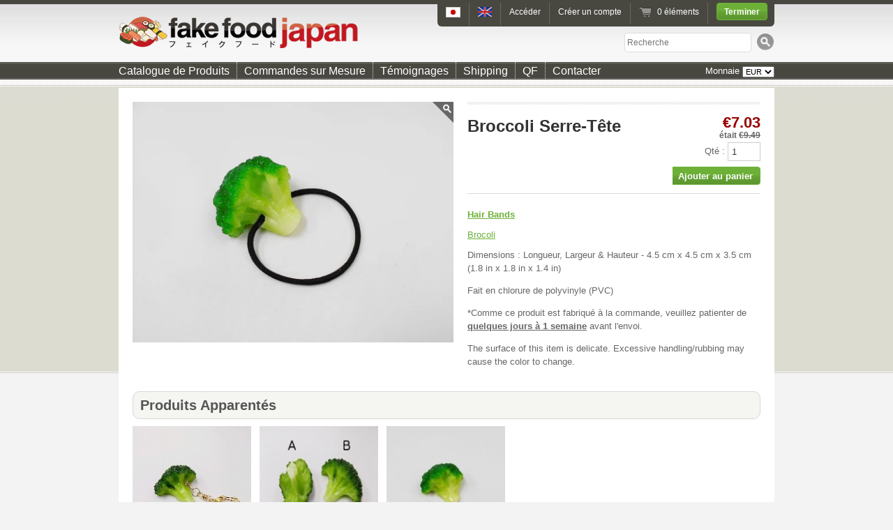

--- FILE ---
content_type: text/html; charset=utf-8
request_url: https://fr.fakefoodjapan.com/products/broccoli_hair_band
body_size: 20365
content:


<!doctype html>
<!--[if lt IE 7 ]> <html lang="fr" class="no-js ie6"> <![endif]-->
<!--[if IE 7 ]>    <html lang="fr" class="no-js ie7"> <![endif]-->
<!--[if IE 8 ]>    <html lang="fr" class="no-js ie8"> <![endif]-->
<!--[if (gt IE 9)|!(IE)]><!--> <html lang="fr" class="no-js"> <!--<![endif]-->
<head>
<!-- Global site tag (gtag.js) - Google Analytics -->
<script async src="https://www.googletagmanager.com/gtag/js?id=G-XMB2DNR3X7"></script>
<script>
  window.dataLayer = window.dataLayer || [];
  function gtag(){dataLayer.push(arguments);}
  gtag('js', new Date());

  gtag('config', 'G-XMB2DNR3X7');
</script>
  <meta charset="UTF-8">
  <meta http-equiv="X-UA-Compatible" content="IE=edge,chrome=1">
  <link rel="canonical" href="https://fr.fakefoodjapan.com/products/broccoli_hair_band" />

  
  
  <meta name="description" content="Dimensions : Longueur, Largeur &amp;amp; Hauteur - 4.5 cm x 4.5 cm x 3.5 cm (1.8 in x 1.8 in x 1.4 in)Fait en chlorure de polyvinyle (PVC)*Comme ce produit ..." />
  

  
   <title>Broccoli Serre-Tête | Fake Food Japan</title>
  

  <meta name="msvalidate.01" content="313A852AB8C4F00C46BEBC5ABEDB6B21" />
  <meta name="google-site-verification" content="Ogj6D3r8EtSbYWmtkTCXQGfY9CJvvj5yK_NRypkGweU" />

  <script>
  (function(i,s,o,g,r,a,m){i['GoogleAnalyticsObject']=r;i[r]=i[r]||function(){
  (i[r].q=i[r].q||[]).push(arguments)},i[r].l=1*new Date();a=s.createElement(o),
  m=s.getElementsByTagName(o)[0];a.async=1;a.src=g;m.parentNode.insertBefore(a,m)
  })(window,document,'script','//www.google-analytics.com/analytics.js','ga');

  ga('create', 'UA-10065331-28', 'auto');
  ga('create', 'UA-10065331-28', {'siteSpeedSampleRate': 100});
  ga('send', 'pageview');

</script>
  
  

  

  

  <script src="//ajax.googleapis.com/ajax/libs/jquery/1.8.3/jquery.min.js" type="text/javascript"></script>
  
  <link href="//fr.fakefoodjapan.com/cdn/shop/t/1/assets/style.css?v=88895708342317195861739909876" rel="stylesheet" type="text/css" media="all" />
  <script src="//fr.fakefoodjapan.com/cdn/shop/t/1/assets/modernizr.js?v=1357047043" type="text/javascript"></script>
  <script src="//fr.fakefoodjapan.com/cdn/shopifycloud/storefront/assets/themes_support/option_selection-b017cd28.js" type="text/javascript"></script>
  
  <script src="//fr.fakefoodjapan.com/cdn/shop/t/1/assets/scrolltopcontrol.js?v=1362214481" type="text/javascript"></script>      
  <script src="//fr.fakefoodjapan.com/cdn/shop/t/1/assets/jquery.zoom-min.js?v=1359882235" type="text/javascript"></script>       
  <link href="//fr.fakefoodjapan.com/cdn/shop/t/1/assets/colorbox.css?v=1357711859" rel="stylesheet" type="text/css" media="all" />         
  <script src="//fr.fakefoodjapan.com/cdn/shop/t/1/assets/jquery.colorbox-min.js?v=1357711865" type="text/javascript"></script>   
          
  <script src="//fr.fakefoodjapan.com/cdn/shop/t/1/assets/jquery.lazyload.min.js?v=1359001977" type="text/javascript"></script>   
  <script src="//fr.fakefoodjapan.com/cdn/shop/t/1/assets/tk_js.js?v=1359883783" type="text/javascript"></script>                 
  <link href="//fr.fakefoodjapan.com/cdn/shop/t/1/assets/grapevine.css?v=1359883188" rel="stylesheet" type="text/css" media="all" />        

  <script>window.performance && window.performance.mark && window.performance.mark('shopify.content_for_header.start');</script><meta name="google-site-verification" content="Ogj6D3r8EtSbYWmtkTCXQGfY9CJvvj5yK_NRypkGweU">
<meta id="shopify-digital-wallet" name="shopify-digital-wallet" content="/2034832/digital_wallets/dialog">
<meta name="shopify-checkout-api-token" content="a915fdd18c9bc49cccfadb249d350262">
<meta id="in-context-paypal-metadata" data-shop-id="2034832" data-venmo-supported="false" data-environment="production" data-locale="en_US" data-paypal-v4="true" data-currency="JPY">
<link rel="alternate" type="application/json+oembed" href="https://fakefoodjapan.com/products/broccoli_hair_band.oembed">
<script async="async" src="/checkouts/internal/preloads.js?locale=en-JP"></script>
<script id="shopify-features" type="application/json">{"accessToken":"a915fdd18c9bc49cccfadb249d350262","betas":["rich-media-storefront-analytics"],"domain":"fr.fakefoodjapan.com","predictiveSearch":true,"shopId":2034832,"locale":"en"}</script>
<script>var Shopify = Shopify || {};
Shopify.shop = "fake-food-japan.myshopify.com";
Shopify.locale = "en";
Shopify.currency = {"active":"JPY","rate":"1.0"};
Shopify.country = "JP";
Shopify.theme = {"name":"radiance","id":3757636,"schema_name":null,"schema_version":null,"theme_store_id":null,"role":"main"};
Shopify.theme.handle = "null";
Shopify.theme.style = {"id":null,"handle":null};
Shopify.cdnHost = "fr.fakefoodjapan.com/cdn";
Shopify.routes = Shopify.routes || {};
Shopify.routes.root = "/";</script>
<script type="module">!function(o){(o.Shopify=o.Shopify||{}).modules=!0}(window);</script>
<script>!function(o){function n(){var o=[];function n(){o.push(Array.prototype.slice.apply(arguments))}return n.q=o,n}var t=o.Shopify=o.Shopify||{};t.loadFeatures=n(),t.autoloadFeatures=n()}(window);</script>
<script id="shop-js-analytics" type="application/json">{"pageType":"product"}</script>
<script defer="defer" async type="module" src="//fr.fakefoodjapan.com/cdn/shopifycloud/shop-js/modules/v2/client.init-shop-cart-sync_BT-GjEfc.en.esm.js"></script>
<script defer="defer" async type="module" src="//fr.fakefoodjapan.com/cdn/shopifycloud/shop-js/modules/v2/chunk.common_D58fp_Oc.esm.js"></script>
<script defer="defer" async type="module" src="//fr.fakefoodjapan.com/cdn/shopifycloud/shop-js/modules/v2/chunk.modal_xMitdFEc.esm.js"></script>
<script type="module">
  await import("//fr.fakefoodjapan.com/cdn/shopifycloud/shop-js/modules/v2/client.init-shop-cart-sync_BT-GjEfc.en.esm.js");
await import("//fr.fakefoodjapan.com/cdn/shopifycloud/shop-js/modules/v2/chunk.common_D58fp_Oc.esm.js");
await import("//fr.fakefoodjapan.com/cdn/shopifycloud/shop-js/modules/v2/chunk.modal_xMitdFEc.esm.js");

  window.Shopify.SignInWithShop?.initShopCartSync?.({"fedCMEnabled":true,"windoidEnabled":true});

</script>
<script>(function() {
  var isLoaded = false;
  function asyncLoad() {
    if (isLoaded) return;
    isLoaded = true;
    var urls = ["\/\/d3enctq8nuu8g4.cloudfront.net\/js\/detect.js?u=fake-food-japan\u0026amp%3Btablet=1\u0026amp%3Bphone=1\u0026shop=fake-food-japan.myshopify.com#shopify","https:\/\/cdn.ywxi.net\/js\/1.js?shop=fake-food-japan.myshopify.com","\/\/shopify.privy.com\/widget.js?shop=fake-food-japan.myshopify.com"];
    for (var i = 0; i < urls.length; i++) {
      var s = document.createElement('script');
      s.type = 'text/javascript';
      s.async = true;
      s.src = urls[i];
      var x = document.getElementsByTagName('script')[0];
      x.parentNode.insertBefore(s, x);
    }
  };
  if(window.attachEvent) {
    window.attachEvent('onload', asyncLoad);
  } else {
    window.addEventListener('load', asyncLoad, false);
  }
})();</script>
<script id="__st">var __st={"a":2034832,"offset":32400,"reqid":"df3f6b36-d38f-4354-b5a2-d7ac5b82ce1b-1769097909","pageurl":"fr.fakefoodjapan.com\/products\/broccoli_hair_band","u":"877249a00ddb","p":"product","rtyp":"product","rid":2670451077};</script>
<script>window.ShopifyPaypalV4VisibilityTracking = true;</script>
<script id="captcha-bootstrap">!function(){'use strict';const t='contact',e='account',n='new_comment',o=[[t,t],['blogs',n],['comments',n],[t,'customer']],c=[[e,'customer_login'],[e,'guest_login'],[e,'recover_customer_password'],[e,'create_customer']],r=t=>t.map((([t,e])=>`form[action*='/${t}']:not([data-nocaptcha='true']) input[name='form_type'][value='${e}']`)).join(','),a=t=>()=>t?[...document.querySelectorAll(t)].map((t=>t.form)):[];function s(){const t=[...o],e=r(t);return a(e)}const i='password',u='form_key',d=['recaptcha-v3-token','g-recaptcha-response','h-captcha-response',i],f=()=>{try{return window.sessionStorage}catch{return}},m='__shopify_v',_=t=>t.elements[u];function p(t,e,n=!1){try{const o=window.sessionStorage,c=JSON.parse(o.getItem(e)),{data:r}=function(t){const{data:e,action:n}=t;return t[m]||n?{data:e,action:n}:{data:t,action:n}}(c);for(const[e,n]of Object.entries(r))t.elements[e]&&(t.elements[e].value=n);n&&o.removeItem(e)}catch(o){console.error('form repopulation failed',{error:o})}}const l='form_type',E='cptcha';function T(t){t.dataset[E]=!0}const w=window,h=w.document,L='Shopify',v='ce_forms',y='captcha';let A=!1;((t,e)=>{const n=(g='f06e6c50-85a8-45c8-87d0-21a2b65856fe',I='https://cdn.shopify.com/shopifycloud/storefront-forms-hcaptcha/ce_storefront_forms_captcha_hcaptcha.v1.5.2.iife.js',D={infoText:'Protected by hCaptcha',privacyText:'Privacy',termsText:'Terms'},(t,e,n)=>{const o=w[L][v],c=o.bindForm;if(c)return c(t,g,e,D).then(n);var r;o.q.push([[t,g,e,D],n]),r=I,A||(h.body.append(Object.assign(h.createElement('script'),{id:'captcha-provider',async:!0,src:r})),A=!0)});var g,I,D;w[L]=w[L]||{},w[L][v]=w[L][v]||{},w[L][v].q=[],w[L][y]=w[L][y]||{},w[L][y].protect=function(t,e){n(t,void 0,e),T(t)},Object.freeze(w[L][y]),function(t,e,n,w,h,L){const[v,y,A,g]=function(t,e,n){const i=e?o:[],u=t?c:[],d=[...i,...u],f=r(d),m=r(i),_=r(d.filter((([t,e])=>n.includes(e))));return[a(f),a(m),a(_),s()]}(w,h,L),I=t=>{const e=t.target;return e instanceof HTMLFormElement?e:e&&e.form},D=t=>v().includes(t);t.addEventListener('submit',(t=>{const e=I(t);if(!e)return;const n=D(e)&&!e.dataset.hcaptchaBound&&!e.dataset.recaptchaBound,o=_(e),c=g().includes(e)&&(!o||!o.value);(n||c)&&t.preventDefault(),c&&!n&&(function(t){try{if(!f())return;!function(t){const e=f();if(!e)return;const n=_(t);if(!n)return;const o=n.value;o&&e.removeItem(o)}(t);const e=Array.from(Array(32),(()=>Math.random().toString(36)[2])).join('');!function(t,e){_(t)||t.append(Object.assign(document.createElement('input'),{type:'hidden',name:u})),t.elements[u].value=e}(t,e),function(t,e){const n=f();if(!n)return;const o=[...t.querySelectorAll(`input[type='${i}']`)].map((({name:t})=>t)),c=[...d,...o],r={};for(const[a,s]of new FormData(t).entries())c.includes(a)||(r[a]=s);n.setItem(e,JSON.stringify({[m]:1,action:t.action,data:r}))}(t,e)}catch(e){console.error('failed to persist form',e)}}(e),e.submit())}));const S=(t,e)=>{t&&!t.dataset[E]&&(n(t,e.some((e=>e===t))),T(t))};for(const o of['focusin','change'])t.addEventListener(o,(t=>{const e=I(t);D(e)&&S(e,y())}));const B=e.get('form_key'),M=e.get(l),P=B&&M;t.addEventListener('DOMContentLoaded',(()=>{const t=y();if(P)for(const e of t)e.elements[l].value===M&&p(e,B);[...new Set([...A(),...v().filter((t=>'true'===t.dataset.shopifyCaptcha))])].forEach((e=>S(e,t)))}))}(h,new URLSearchParams(w.location.search),n,t,e,['guest_login'])})(!0,!0)}();</script>
<script integrity="sha256-4kQ18oKyAcykRKYeNunJcIwy7WH5gtpwJnB7kiuLZ1E=" data-source-attribution="shopify.loadfeatures" defer="defer" src="//fr.fakefoodjapan.com/cdn/shopifycloud/storefront/assets/storefront/load_feature-a0a9edcb.js" crossorigin="anonymous"></script>
<script data-source-attribution="shopify.dynamic_checkout.dynamic.init">var Shopify=Shopify||{};Shopify.PaymentButton=Shopify.PaymentButton||{isStorefrontPortableWallets:!0,init:function(){window.Shopify.PaymentButton.init=function(){};var t=document.createElement("script");t.src="https://fr.fakefoodjapan.com/cdn/shopifycloud/portable-wallets/latest/portable-wallets.en.js",t.type="module",document.head.appendChild(t)}};
</script>
<script data-source-attribution="shopify.dynamic_checkout.buyer_consent">
  function portableWalletsHideBuyerConsent(e){var t=document.getElementById("shopify-buyer-consent"),n=document.getElementById("shopify-subscription-policy-button");t&&n&&(t.classList.add("hidden"),t.setAttribute("aria-hidden","true"),n.removeEventListener("click",e))}function portableWalletsShowBuyerConsent(e){var t=document.getElementById("shopify-buyer-consent"),n=document.getElementById("shopify-subscription-policy-button");t&&n&&(t.classList.remove("hidden"),t.removeAttribute("aria-hidden"),n.addEventListener("click",e))}window.Shopify?.PaymentButton&&(window.Shopify.PaymentButton.hideBuyerConsent=portableWalletsHideBuyerConsent,window.Shopify.PaymentButton.showBuyerConsent=portableWalletsShowBuyerConsent);
</script>
<script data-source-attribution="shopify.dynamic_checkout.cart.bootstrap">document.addEventListener("DOMContentLoaded",(function(){function t(){return document.querySelector("shopify-accelerated-checkout-cart, shopify-accelerated-checkout")}if(t())Shopify.PaymentButton.init();else{new MutationObserver((function(e,n){t()&&(Shopify.PaymentButton.init(),n.disconnect())})).observe(document.body,{childList:!0,subtree:!0})}}));
</script>
<link id="shopify-accelerated-checkout-styles" rel="stylesheet" media="screen" href="https://fr.fakefoodjapan.com/cdn/shopifycloud/portable-wallets/latest/accelerated-checkout-backwards-compat.css" crossorigin="anonymous">
<style id="shopify-accelerated-checkout-cart">
        #shopify-buyer-consent {
  margin-top: 1em;
  display: inline-block;
  width: 100%;
}

#shopify-buyer-consent.hidden {
  display: none;
}

#shopify-subscription-policy-button {
  background: none;
  border: none;
  padding: 0;
  text-decoration: underline;
  font-size: inherit;
  cursor: pointer;
}

#shopify-subscription-policy-button::before {
  box-shadow: none;
}

      </style>

<script>window.performance && window.performance.mark && window.performance.mark('shopify.content_for_header.end');</script>
  

 
<script type="text/javascript">
      window.heap=window.heap||[],heap.load=function(t,e){window.heap.appid=t,window.heap.config=e;var a=document.createElement("script");a.type="text/javascript",a.async=!0,a.src=("https:"===document.location.protocol?"https:":"http:")+"//cdn.heapanalytics.com/js/heap-"+t+".js";var n=document.getElementsByTagName("script")[0];n.parentNode.insertBefore(a,n);for(var o=function(t){return function(){heap.push([t].concat(Array.prototype.slice.call(arguments,0)))}},p=["clearEventProperties","identify","setEventProperties","track","unsetEventProperty"],c=0;c<p.length;c++)heap[p[c]]=o(p[c])};
      heap.load("3926312599");
</script>
  
  <script>(function() {
  var _fbq = window._fbq || (window._fbq = []);
  if (!_fbq.loaded) {
    var fbds = document.createElement('script');
    fbds.async = true;
    fbds.src = '//connect.facebook.net/en_US/fbds.js';
    var s = document.getElementsByTagName('script')[0];
    s.parentNode.insertBefore(fbds, s);
    _fbq.loaded = true;
  }
  _fbq.push(['addPixelId', '563754280412852']);
})();
window._fbq = window._fbq || [];
window._fbq.push(['track', 'PixelInitialized', {}]);
</script>
<noscript><img height="1" width="1" alt="" style="display:none" src="https://www.facebook.com/tr?id=563754280412852&ev=PixelInitialized" /></noscript>
<link rel="alternate" hreflang="en" href="http://fakefoodjapan.com/products/broccoli_hair_band" /><link rel="alternate" hreflang="fr" href="http://fr.fakefoodjapan.com/products/broccoli_hair_band" />


<meta property="og:image" content="https://cdn.shopify.com/s/files/1/0203/4832/products/broccoli_hair_band.jpeg?v=1482035753" />
<meta property="og:image:secure_url" content="https://cdn.shopify.com/s/files/1/0203/4832/products/broccoli_hair_band.jpeg?v=1482035753" />
<meta property="og:image:width" content="1000" />
<meta property="og:image:height" content="750" />
<meta property="og:image:alt" content="Broccoli Hair Band - Fake Food Japan" />
<link href="https://monorail-edge.shopifysvc.com" rel="dns-prefetch">
<script>(function(){if ("sendBeacon" in navigator && "performance" in window) {try {var session_token_from_headers = performance.getEntriesByType('navigation')[0].serverTiming.find(x => x.name == '_s').description;} catch {var session_token_from_headers = undefined;}var session_cookie_matches = document.cookie.match(/_shopify_s=([^;]*)/);var session_token_from_cookie = session_cookie_matches && session_cookie_matches.length === 2 ? session_cookie_matches[1] : "";var session_token = session_token_from_headers || session_token_from_cookie || "";function handle_abandonment_event(e) {var entries = performance.getEntries().filter(function(entry) {return /monorail-edge.shopifysvc.com/.test(entry.name);});if (!window.abandonment_tracked && entries.length === 0) {window.abandonment_tracked = true;var currentMs = Date.now();var navigation_start = performance.timing.navigationStart;var payload = {shop_id: 2034832,url: window.location.href,navigation_start,duration: currentMs - navigation_start,session_token,page_type: "product"};window.navigator.sendBeacon("https://monorail-edge.shopifysvc.com/v1/produce", JSON.stringify({schema_id: "online_store_buyer_site_abandonment/1.1",payload: payload,metadata: {event_created_at_ms: currentMs,event_sent_at_ms: currentMs}}));}}window.addEventListener('pagehide', handle_abandonment_event);}}());</script>
<script id="web-pixels-manager-setup">(function e(e,d,r,n,o){if(void 0===o&&(o={}),!Boolean(null===(a=null===(i=window.Shopify)||void 0===i?void 0:i.analytics)||void 0===a?void 0:a.replayQueue)){var i,a;window.Shopify=window.Shopify||{};var t=window.Shopify;t.analytics=t.analytics||{};var s=t.analytics;s.replayQueue=[],s.publish=function(e,d,r){return s.replayQueue.push([e,d,r]),!0};try{self.performance.mark("wpm:start")}catch(e){}var l=function(){var e={modern:/Edge?\/(1{2}[4-9]|1[2-9]\d|[2-9]\d{2}|\d{4,})\.\d+(\.\d+|)|Firefox\/(1{2}[4-9]|1[2-9]\d|[2-9]\d{2}|\d{4,})\.\d+(\.\d+|)|Chrom(ium|e)\/(9{2}|\d{3,})\.\d+(\.\d+|)|(Maci|X1{2}).+ Version\/(15\.\d+|(1[6-9]|[2-9]\d|\d{3,})\.\d+)([,.]\d+|)( \(\w+\)|)( Mobile\/\w+|) Safari\/|Chrome.+OPR\/(9{2}|\d{3,})\.\d+\.\d+|(CPU[ +]OS|iPhone[ +]OS|CPU[ +]iPhone|CPU IPhone OS|CPU iPad OS)[ +]+(15[._]\d+|(1[6-9]|[2-9]\d|\d{3,})[._]\d+)([._]\d+|)|Android:?[ /-](13[3-9]|1[4-9]\d|[2-9]\d{2}|\d{4,})(\.\d+|)(\.\d+|)|Android.+Firefox\/(13[5-9]|1[4-9]\d|[2-9]\d{2}|\d{4,})\.\d+(\.\d+|)|Android.+Chrom(ium|e)\/(13[3-9]|1[4-9]\d|[2-9]\d{2}|\d{4,})\.\d+(\.\d+|)|SamsungBrowser\/([2-9]\d|\d{3,})\.\d+/,legacy:/Edge?\/(1[6-9]|[2-9]\d|\d{3,})\.\d+(\.\d+|)|Firefox\/(5[4-9]|[6-9]\d|\d{3,})\.\d+(\.\d+|)|Chrom(ium|e)\/(5[1-9]|[6-9]\d|\d{3,})\.\d+(\.\d+|)([\d.]+$|.*Safari\/(?![\d.]+ Edge\/[\d.]+$))|(Maci|X1{2}).+ Version\/(10\.\d+|(1[1-9]|[2-9]\d|\d{3,})\.\d+)([,.]\d+|)( \(\w+\)|)( Mobile\/\w+|) Safari\/|Chrome.+OPR\/(3[89]|[4-9]\d|\d{3,})\.\d+\.\d+|(CPU[ +]OS|iPhone[ +]OS|CPU[ +]iPhone|CPU IPhone OS|CPU iPad OS)[ +]+(10[._]\d+|(1[1-9]|[2-9]\d|\d{3,})[._]\d+)([._]\d+|)|Android:?[ /-](13[3-9]|1[4-9]\d|[2-9]\d{2}|\d{4,})(\.\d+|)(\.\d+|)|Mobile Safari.+OPR\/([89]\d|\d{3,})\.\d+\.\d+|Android.+Firefox\/(13[5-9]|1[4-9]\d|[2-9]\d{2}|\d{4,})\.\d+(\.\d+|)|Android.+Chrom(ium|e)\/(13[3-9]|1[4-9]\d|[2-9]\d{2}|\d{4,})\.\d+(\.\d+|)|Android.+(UC? ?Browser|UCWEB|U3)[ /]?(15\.([5-9]|\d{2,})|(1[6-9]|[2-9]\d|\d{3,})\.\d+)\.\d+|SamsungBrowser\/(5\.\d+|([6-9]|\d{2,})\.\d+)|Android.+MQ{2}Browser\/(14(\.(9|\d{2,})|)|(1[5-9]|[2-9]\d|\d{3,})(\.\d+|))(\.\d+|)|K[Aa][Ii]OS\/(3\.\d+|([4-9]|\d{2,})\.\d+)(\.\d+|)/},d=e.modern,r=e.legacy,n=navigator.userAgent;return n.match(d)?"modern":n.match(r)?"legacy":"unknown"}(),u="modern"===l?"modern":"legacy",c=(null!=n?n:{modern:"",legacy:""})[u],f=function(e){return[e.baseUrl,"/wpm","/b",e.hashVersion,"modern"===e.buildTarget?"m":"l",".js"].join("")}({baseUrl:d,hashVersion:r,buildTarget:u}),m=function(e){var d=e.version,r=e.bundleTarget,n=e.surface,o=e.pageUrl,i=e.monorailEndpoint;return{emit:function(e){var a=e.status,t=e.errorMsg,s=(new Date).getTime(),l=JSON.stringify({metadata:{event_sent_at_ms:s},events:[{schema_id:"web_pixels_manager_load/3.1",payload:{version:d,bundle_target:r,page_url:o,status:a,surface:n,error_msg:t},metadata:{event_created_at_ms:s}}]});if(!i)return console&&console.warn&&console.warn("[Web Pixels Manager] No Monorail endpoint provided, skipping logging."),!1;try{return self.navigator.sendBeacon.bind(self.navigator)(i,l)}catch(e){}var u=new XMLHttpRequest;try{return u.open("POST",i,!0),u.setRequestHeader("Content-Type","text/plain"),u.send(l),!0}catch(e){return console&&console.warn&&console.warn("[Web Pixels Manager] Got an unhandled error while logging to Monorail."),!1}}}}({version:r,bundleTarget:l,surface:e.surface,pageUrl:self.location.href,monorailEndpoint:e.monorailEndpoint});try{o.browserTarget=l,function(e){var d=e.src,r=e.async,n=void 0===r||r,o=e.onload,i=e.onerror,a=e.sri,t=e.scriptDataAttributes,s=void 0===t?{}:t,l=document.createElement("script"),u=document.querySelector("head"),c=document.querySelector("body");if(l.async=n,l.src=d,a&&(l.integrity=a,l.crossOrigin="anonymous"),s)for(var f in s)if(Object.prototype.hasOwnProperty.call(s,f))try{l.dataset[f]=s[f]}catch(e){}if(o&&l.addEventListener("load",o),i&&l.addEventListener("error",i),u)u.appendChild(l);else{if(!c)throw new Error("Did not find a head or body element to append the script");c.appendChild(l)}}({src:f,async:!0,onload:function(){if(!function(){var e,d;return Boolean(null===(d=null===(e=window.Shopify)||void 0===e?void 0:e.analytics)||void 0===d?void 0:d.initialized)}()){var d=window.webPixelsManager.init(e)||void 0;if(d){var r=window.Shopify.analytics;r.replayQueue.forEach((function(e){var r=e[0],n=e[1],o=e[2];d.publishCustomEvent(r,n,o)})),r.replayQueue=[],r.publish=d.publishCustomEvent,r.visitor=d.visitor,r.initialized=!0}}},onerror:function(){return m.emit({status:"failed",errorMsg:"".concat(f," has failed to load")})},sri:function(e){var d=/^sha384-[A-Za-z0-9+/=]+$/;return"string"==typeof e&&d.test(e)}(c)?c:"",scriptDataAttributes:o}),m.emit({status:"loading"})}catch(e){m.emit({status:"failed",errorMsg:(null==e?void 0:e.message)||"Unknown error"})}}})({shopId: 2034832,storefrontBaseUrl: "https://fakefoodjapan.com",extensionsBaseUrl: "https://extensions.shopifycdn.com/cdn/shopifycloud/web-pixels-manager",monorailEndpoint: "https://monorail-edge.shopifysvc.com/unstable/produce_batch",surface: "storefront-renderer",enabledBetaFlags: ["2dca8a86"],webPixelsConfigList: [{"id":"835420476","configuration":"{\"config\":\"{\\\"pixel_id\\\":\\\"G-XMB2DNR3X7\\\",\\\"gtag_events\\\":[{\\\"type\\\":\\\"purchase\\\",\\\"action_label\\\":\\\"G-XMB2DNR3X7\\\"},{\\\"type\\\":\\\"page_view\\\",\\\"action_label\\\":\\\"G-XMB2DNR3X7\\\"},{\\\"type\\\":\\\"view_item\\\",\\\"action_label\\\":\\\"G-XMB2DNR3X7\\\"},{\\\"type\\\":\\\"search\\\",\\\"action_label\\\":\\\"G-XMB2DNR3X7\\\"},{\\\"type\\\":\\\"add_to_cart\\\",\\\"action_label\\\":\\\"G-XMB2DNR3X7\\\"},{\\\"type\\\":\\\"begin_checkout\\\",\\\"action_label\\\":\\\"G-XMB2DNR3X7\\\"},{\\\"type\\\":\\\"add_payment_info\\\",\\\"action_label\\\":\\\"G-XMB2DNR3X7\\\"}],\\\"enable_monitoring_mode\\\":false}\"}","eventPayloadVersion":"v1","runtimeContext":"OPEN","scriptVersion":"b2a88bafab3e21179ed38636efcd8a93","type":"APP","apiClientId":1780363,"privacyPurposes":[],"dataSharingAdjustments":{"protectedCustomerApprovalScopes":["read_customer_address","read_customer_email","read_customer_name","read_customer_personal_data","read_customer_phone"]}},{"id":"341311804","configuration":"{\"pixel_id\":\"563754280412852\",\"pixel_type\":\"facebook_pixel\",\"metaapp_system_user_token\":\"-\"}","eventPayloadVersion":"v1","runtimeContext":"OPEN","scriptVersion":"ca16bc87fe92b6042fbaa3acc2fbdaa6","type":"APP","apiClientId":2329312,"privacyPurposes":["ANALYTICS","MARKETING","SALE_OF_DATA"],"dataSharingAdjustments":{"protectedCustomerApprovalScopes":["read_customer_address","read_customer_email","read_customer_name","read_customer_personal_data","read_customer_phone"]}},{"id":"shopify-app-pixel","configuration":"{}","eventPayloadVersion":"v1","runtimeContext":"STRICT","scriptVersion":"0450","apiClientId":"shopify-pixel","type":"APP","privacyPurposes":["ANALYTICS","MARKETING"]},{"id":"shopify-custom-pixel","eventPayloadVersion":"v1","runtimeContext":"LAX","scriptVersion":"0450","apiClientId":"shopify-pixel","type":"CUSTOM","privacyPurposes":["ANALYTICS","MARKETING"]}],isMerchantRequest: false,initData: {"shop":{"name":"Fake Food Japan","paymentSettings":{"currencyCode":"JPY"},"myshopifyDomain":"fake-food-japan.myshopify.com","countryCode":"JP","storefrontUrl":"https:\/\/fakefoodjapan.com"},"customer":null,"cart":null,"checkout":null,"productVariants":[{"price":{"amount":1300.0,"currencyCode":"JPY"},"product":{"title":"Broccoli Hair Band","vendor":"Fake Food Japan","id":"2670451077","untranslatedTitle":"Broccoli Hair Band","url":"\/products\/broccoli_hair_band","type":"Hair Bands"},"id":"7776962117","image":{"src":"\/\/fr.fakefoodjapan.com\/cdn\/shop\/products\/broccoli_hair_band.jpeg?v=1482035753"},"sku":null,"title":"Default","untranslatedTitle":"Default"}],"purchasingCompany":null},},"https://fr.fakefoodjapan.com/cdn","fcfee988w5aeb613cpc8e4bc33m6693e112",{"modern":"","legacy":""},{"shopId":"2034832","storefrontBaseUrl":"https:\/\/fakefoodjapan.com","extensionBaseUrl":"https:\/\/extensions.shopifycdn.com\/cdn\/shopifycloud\/web-pixels-manager","surface":"storefront-renderer","enabledBetaFlags":"[\"2dca8a86\"]","isMerchantRequest":"false","hashVersion":"fcfee988w5aeb613cpc8e4bc33m6693e112","publish":"custom","events":"[[\"page_viewed\",{}],[\"product_viewed\",{\"productVariant\":{\"price\":{\"amount\":1300.0,\"currencyCode\":\"JPY\"},\"product\":{\"title\":\"Broccoli Hair Band\",\"vendor\":\"Fake Food Japan\",\"id\":\"2670451077\",\"untranslatedTitle\":\"Broccoli Hair Band\",\"url\":\"\/products\/broccoli_hair_band\",\"type\":\"Hair Bands\"},\"id\":\"7776962117\",\"image\":{\"src\":\"\/\/fr.fakefoodjapan.com\/cdn\/shop\/products\/broccoli_hair_band.jpeg?v=1482035753\"},\"sku\":null,\"title\":\"Default\",\"untranslatedTitle\":\"Default\"}}]]"});</script><script>
  window.ShopifyAnalytics = window.ShopifyAnalytics || {};
  window.ShopifyAnalytics.meta = window.ShopifyAnalytics.meta || {};
  window.ShopifyAnalytics.meta.currency = 'JPY';
  var meta = {"product":{"id":2670451077,"gid":"gid:\/\/shopify\/Product\/2670451077","vendor":"Fake Food Japan","type":"Hair Bands","handle":"broccoli_hair_band","variants":[{"id":7776962117,"price":130000,"name":"Broccoli Hair Band","public_title":null,"sku":null}],"remote":false},"page":{"pageType":"product","resourceType":"product","resourceId":2670451077,"requestId":"df3f6b36-d38f-4354-b5a2-d7ac5b82ce1b-1769097909"}};
  for (var attr in meta) {
    window.ShopifyAnalytics.meta[attr] = meta[attr];
  }
</script>
<script class="analytics">
  (function () {
    var customDocumentWrite = function(content) {
      var jquery = null;

      if (window.jQuery) {
        jquery = window.jQuery;
      } else if (window.Checkout && window.Checkout.$) {
        jquery = window.Checkout.$;
      }

      if (jquery) {
        jquery('body').append(content);
      }
    };

    var hasLoggedConversion = function(token) {
      if (token) {
        return document.cookie.indexOf('loggedConversion=' + token) !== -1;
      }
      return false;
    }

    var setCookieIfConversion = function(token) {
      if (token) {
        var twoMonthsFromNow = new Date(Date.now());
        twoMonthsFromNow.setMonth(twoMonthsFromNow.getMonth() + 2);

        document.cookie = 'loggedConversion=' + token + '; expires=' + twoMonthsFromNow;
      }
    }

    var trekkie = window.ShopifyAnalytics.lib = window.trekkie = window.trekkie || [];
    if (trekkie.integrations) {
      return;
    }
    trekkie.methods = [
      'identify',
      'page',
      'ready',
      'track',
      'trackForm',
      'trackLink'
    ];
    trekkie.factory = function(method) {
      return function() {
        var args = Array.prototype.slice.call(arguments);
        args.unshift(method);
        trekkie.push(args);
        return trekkie;
      };
    };
    for (var i = 0; i < trekkie.methods.length; i++) {
      var key = trekkie.methods[i];
      trekkie[key] = trekkie.factory(key);
    }
    trekkie.load = function(config) {
      trekkie.config = config || {};
      trekkie.config.initialDocumentCookie = document.cookie;
      var first = document.getElementsByTagName('script')[0];
      var script = document.createElement('script');
      script.type = 'text/javascript';
      script.onerror = function(e) {
        var scriptFallback = document.createElement('script');
        scriptFallback.type = 'text/javascript';
        scriptFallback.onerror = function(error) {
                var Monorail = {
      produce: function produce(monorailDomain, schemaId, payload) {
        var currentMs = new Date().getTime();
        var event = {
          schema_id: schemaId,
          payload: payload,
          metadata: {
            event_created_at_ms: currentMs,
            event_sent_at_ms: currentMs
          }
        };
        return Monorail.sendRequest("https://" + monorailDomain + "/v1/produce", JSON.stringify(event));
      },
      sendRequest: function sendRequest(endpointUrl, payload) {
        // Try the sendBeacon API
        if (window && window.navigator && typeof window.navigator.sendBeacon === 'function' && typeof window.Blob === 'function' && !Monorail.isIos12()) {
          var blobData = new window.Blob([payload], {
            type: 'text/plain'
          });

          if (window.navigator.sendBeacon(endpointUrl, blobData)) {
            return true;
          } // sendBeacon was not successful

        } // XHR beacon

        var xhr = new XMLHttpRequest();

        try {
          xhr.open('POST', endpointUrl);
          xhr.setRequestHeader('Content-Type', 'text/plain');
          xhr.send(payload);
        } catch (e) {
          console.log(e);
        }

        return false;
      },
      isIos12: function isIos12() {
        return window.navigator.userAgent.lastIndexOf('iPhone; CPU iPhone OS 12_') !== -1 || window.navigator.userAgent.lastIndexOf('iPad; CPU OS 12_') !== -1;
      }
    };
    Monorail.produce('monorail-edge.shopifysvc.com',
      'trekkie_storefront_load_errors/1.1',
      {shop_id: 2034832,
      theme_id: 3757636,
      app_name: "storefront",
      context_url: window.location.href,
      source_url: "//fr.fakefoodjapan.com/cdn/s/trekkie.storefront.1bbfab421998800ff09850b62e84b8915387986d.min.js"});

        };
        scriptFallback.async = true;
        scriptFallback.src = '//fr.fakefoodjapan.com/cdn/s/trekkie.storefront.1bbfab421998800ff09850b62e84b8915387986d.min.js';
        first.parentNode.insertBefore(scriptFallback, first);
      };
      script.async = true;
      script.src = '//fr.fakefoodjapan.com/cdn/s/trekkie.storefront.1bbfab421998800ff09850b62e84b8915387986d.min.js';
      first.parentNode.insertBefore(script, first);
    };
    trekkie.load(
      {"Trekkie":{"appName":"storefront","development":false,"defaultAttributes":{"shopId":2034832,"isMerchantRequest":null,"themeId":3757636,"themeCityHash":"8669057203103971440","contentLanguage":"en","currency":"JPY","eventMetadataId":"c86c605d-2008-4067-bf68-b5623c00d27e"},"isServerSideCookieWritingEnabled":true,"monorailRegion":"shop_domain","enabledBetaFlags":["65f19447"]},"Session Attribution":{},"S2S":{"facebookCapiEnabled":true,"source":"trekkie-storefront-renderer","apiClientId":580111}}
    );

    var loaded = false;
    trekkie.ready(function() {
      if (loaded) return;
      loaded = true;

      window.ShopifyAnalytics.lib = window.trekkie;

      var originalDocumentWrite = document.write;
      document.write = customDocumentWrite;
      try { window.ShopifyAnalytics.merchantGoogleAnalytics.call(this); } catch(error) {};
      document.write = originalDocumentWrite;

      window.ShopifyAnalytics.lib.page(null,{"pageType":"product","resourceType":"product","resourceId":2670451077,"requestId":"df3f6b36-d38f-4354-b5a2-d7ac5b82ce1b-1769097909","shopifyEmitted":true});

      var match = window.location.pathname.match(/checkouts\/(.+)\/(thank_you|post_purchase)/)
      var token = match? match[1]: undefined;
      if (!hasLoggedConversion(token)) {
        setCookieIfConversion(token);
        window.ShopifyAnalytics.lib.track("Viewed Product",{"currency":"JPY","variantId":7776962117,"productId":2670451077,"productGid":"gid:\/\/shopify\/Product\/2670451077","name":"Broccoli Hair Band","price":"1300","sku":null,"brand":"Fake Food Japan","variant":null,"category":"Hair Bands","nonInteraction":true,"remote":false},undefined,undefined,{"shopifyEmitted":true});
      window.ShopifyAnalytics.lib.track("monorail:\/\/trekkie_storefront_viewed_product\/1.1",{"currency":"JPY","variantId":7776962117,"productId":2670451077,"productGid":"gid:\/\/shopify\/Product\/2670451077","name":"Broccoli Hair Band","price":"1300","sku":null,"brand":"Fake Food Japan","variant":null,"category":"Hair Bands","nonInteraction":true,"remote":false,"referer":"https:\/\/fr.fakefoodjapan.com\/products\/broccoli_hair_band"});
      }
    });


        var eventsListenerScript = document.createElement('script');
        eventsListenerScript.async = true;
        eventsListenerScript.src = "//fr.fakefoodjapan.com/cdn/shopifycloud/storefront/assets/shop_events_listener-3da45d37.js";
        document.getElementsByTagName('head')[0].appendChild(eventsListenerScript);

})();</script>
  <script>
  if (!window.ga || (window.ga && typeof window.ga !== 'function')) {
    window.ga = function ga() {
      (window.ga.q = window.ga.q || []).push(arguments);
      if (window.Shopify && window.Shopify.analytics && typeof window.Shopify.analytics.publish === 'function') {
        window.Shopify.analytics.publish("ga_stub_called", {}, {sendTo: "google_osp_migration"});
      }
      console.error("Shopify's Google Analytics stub called with:", Array.from(arguments), "\nSee https://help.shopify.com/manual/promoting-marketing/pixels/pixel-migration#google for more information.");
    };
    if (window.Shopify && window.Shopify.analytics && typeof window.Shopify.analytics.publish === 'function') {
      window.Shopify.analytics.publish("ga_stub_initialized", {}, {sendTo: "google_osp_migration"});
    }
  }
</script>
<script
  defer
  src="https://fr.fakefoodjapan.com/cdn/shopifycloud/perf-kit/shopify-perf-kit-3.0.4.min.js"
  data-application="storefront-renderer"
  data-shop-id="2034832"
  data-render-region="gcp-us-central1"
  data-page-type="product"
  data-theme-instance-id="3757636"
  data-theme-name=""
  data-theme-version=""
  data-monorail-region="shop_domain"
  data-resource-timing-sampling-rate="10"
  data-shs="true"
  data-shs-beacon="true"
  data-shs-export-with-fetch="true"
  data-shs-logs-sample-rate="1"
  data-shs-beacon-endpoint="https://fr.fakefoodjapan.com/api/collect"
></script>
</head>

<body class="templateProduct">
  
<!-- Quantcast Tag -->
    <script type="text/javascript">
    var _qevents = _qevents || [];

	(function() {
	var elem = document.createElement('script');
	elem.src = (document.location.protocol == "https:" ? "https://secure" : "http://edge") + ".quantserve.com/quant.js";
	elem.async = true;
	elem.type = "text/javascript";
	var scpt = document.getElementsByTagName('script')[0];
	scpt.parentNode.insertBefore(elem, scpt);
	})();

	_qevents.push({
	qacct:"p-80lspL8rIPeUE"
	});
	</script>

	<noscript>
	<div style="display:none;">
	<img src="//pixel.quantserve.com/pixel/p-80lspL8rIPeUE.gif" border="0" height="1" width="1" alt="Quantcast"/>
	</div>
	</noscript>
<!-- End Quantcast tag -->

  <div class="wrapper">

    <!-- Header -->
    <header id="top" class="clearfix">

      <div id="site-title">
        <a href="/" title="Accueil">
          
            <img src="//fr.fakefoodjapan.com/cdn/shop/t/1/assets/logo.png?v=1357459344" alt="Fake Food Japan" />
          
        </a>
        
      </div>
      
        
        <form id="header-search" action="/search" method="get">
          <label for="top-search-input" class="visuallyhidden">Recherche</label>
          <input type="text" id="top-search-input" name="q" class="search-input" value="" accesskey="4"  autocomplete="off" placeholder="Recherche" />
          <input type="submit" id="top-search-submit" class="search-submit ir" value="Recherche" />
        </form>
        
        
      <nav id="top-menu" class="clearfix">
        <ul>
          <li class=""><a href="https://fr.fakefoodjapan.com/pages/catalog">Catalogue de Produits</a></li>
          <li class=""><a href="https://fr.fakefoodjapan.com/pages/customized-orders">Commandes sur Mesure</a></li>
          <li class=""><a href="https://fr.fakefoodjapan.com/pages/testimonials">Témoignages</a></li>
          <li class=""><a href="https://fr.fakefoodjapan.com/pages/shipping-delivery">Shipping </a></li>
          <li class=""><a href="https://fr.fakefoodjapan.com/pages/faq">QF</a></li>
          <li class="last"><a href="https://fr.fakefoodjapan.com/pages/contact-us">Contacter</a></li>
        </ul>
        <div id="currencies-switcher">
          <label for="currencies">Monnaie </label>
<select id="currencies" name="currencies">
  
  
  <option value="JPY" selected="selected">JPY</option>
  
    
    <option value="USD">USD</option>
    
  
    
    <option value="EUR">EUR</option>
    
  
    
    <option value="GBP">GBP</option>
    
  
    
    <option value="CAD">CAD</option>
    
  
    
    <option value="AUD">AUD</option>
    
  
    
    <option value="SGD">SGD</option>
    
  
    
    <option value="CHF">CHF</option>
    
  
    
    <option value="SEK">SEK</option>
    
  
    
    <option value="PHP">PHP</option>
    
  
    
    <option value="MYR">MYR</option>
    
  
    
    <option value="BRL">BRL</option>
    
  
</select>

        </div>
      </nav>

      <div id="umbrella">
        <ul>
            <li>
              <a href="http://fakefoodjapan.net/" onClick="pageTracker._trackEvent('Exit Points', 'Click - Japan Flag Image', 'Home Page Top')"><img src="//cdn.shopify.com/s/files/1/0203/4832/files/jp_flag2.jpg?4302" alt="Japonais" /></a>
            </li>
			<li>
              <a href="http://fakefoodjapan.com/"><img src="//cdn.shopify.com/s/files/1/0203/4832/t/1/assets/ly-icon-7055.png?16622671177739334459" width="20" alt="" /></a>
            </li>
          
          
            
            <li>
              <a href="https://account.fakefoodjapan.com?locale=en&amp;region_country=JP" id="customer_login_link">Accéder</a>
            </li>
             
            <li>
              <a href="https://account.fakefoodjapan.com?locale=en" id="customer_register_link">Créer un compte</a>
            </li>
            
            
          

          <li class="cart-link">
            <a href="/cart" class="num-items-in-cart">
              <span class="icon">
               0 éléments
              </span>
            </a>
          </li>

          <li class="checkout-link">
            <a href="/cart" class="btn">Terminer</a>
          </li>

        </ul>
      </div><!-- /#umbrella -->
    </header>

    <!-- Content -->
    <div class="content-wrapper clearfix">

      
        
<div id="col-main">

  <div id="product" class="clearfix content" itemscope itemtype="http://data-vocabulary.org/Product">

    <div id="product-information">

      <p id="add-to-cart-msg"></p>

      <div id="product-header" class="diagonal-divider clearfix">

        <div id="product-header-title">
          <h1 id="product-title" itemprop="name">Broccoli Serre-Tête</h1>
          
        </div>
        
        
          <form action="/cart/add" method="post" class="variants" id="product-actions" enctype="multipart/form-data">
            <div class="options clearfix" itemprop="offerDetails" itemscope itemtype="http://data-vocabulary.org/Offer">  

              <div class="variants-wrapper clearfix visuallyhidden"> 
                <select id="product-select" name="id">
                  
                  <option value="7776962117">Broccoli Serre-Tête - <span class='money'>&#165;1,300</span></option>
                  
                </select>
              </div>            
                
              <div id="purchase">
                <p class="price"></p>           
                <label for="quantity" itemprop="availability" content="in_stock">Qté : </label> 
                <input min="1" type="number" id="quantity" name="quantity" value="1" />
                <input class="btn" type="submit" name="add" id="add-to-cart" value="Ajouter au panier" />
              </div>

            </div><!-- /.options -->
          </form>

        
      </div><!-- /#product-header -->

      <div class="tk_type" itemprop="category" content="Hair Bands">
          <a href="https://fr.fakefoodjapan.com/collections/hair-bands">
              Hair Bands
          </a>
      </div>
      <div class="tk_tags">
        
        
            <li><a href="https://fr.fakefoodjapan.com/collections/all/broccoli">Brocoli</a></li>
        
      <br clear="all"/>
      </div>
      
      <div class="description" itemprop="description">
        <p>Dimensions : Longueur, Largeur &amp; Hauteur - 4.5 cm x 4.5 cm x 3.5 cm (1.8 in x 1.8 in x 1.4 in)</p>
<p>Fait en chlorure de polyvinyle (PVC)</p>
<p>*Comme ce produit est fabriqué à la commande, veuillez patienter de <strong><span style="text-decoration: underline;">quelques jours à 1 semaine</span></strong> avant l'envoi.</p>
        <p>The surface of this item is delicate. Excessive handling/rubbing may cause the color to change.</p>
      </div>
      
      
      <div class="tk_itemprop_price" itemprop="price">
          1300
      </div>
      
      
      
    </div><!-- /#product-information -->
    
    <div id="product-gallery">

      <div id="active-wrapper">   
          <img style="max-width:460px" src="//fr.fakefoodjapan.com/cdn/shop/products/broccoli_hair_band_large.jpeg?v=1482035753" alt="Broccoli Serre-Tête" id="large-thumb" itemprop="image" />
      </div>
      
      
      
      

    
    </div><!-- /#product-gallery -->

  </div><!-- /#product -->

  
<script src="//fr.fakefoodjapan.com/cdn/shop/t/1/assets/jquery.pick.js?v=1359276211" type="text/javascript"></script>
<script type="text/javascript" charset="utf-8">
//<![CDATA[
  jQuery(function() {
    jQuery('#related-products > li').pick(5).each(function(i) {
      if ((i+1)%5 === 0) {
        jQuery(this).addClass('last-in-row');
      }
      else {
        jQuery(this).removeClass('last-in-row');
      }
    });
  });
//]]>
</script>


<h2 class="title_tk">Produits Apparentés</h2>

    
        <ul id="related-products" class="product-grid clearfix">
			
            
		        
                    
		        
		    
            
		        
                    
		        
		    
            
		        
                    
		        
		    
            
		        
                    
                        
                            
                		        <li class="tk_product" data-alpha="Broccoli Serre-Tête" data-price="130000">
        				            <div class="product-grid-item " id="product-4554850437">
        				            
        				              <a href="/products/broccoli_keychain" class="product-link" title="Broccoli Keychain - Fake Food Japan">
        				                <div class="gvbadge" data-id="1484209413"></div>
        				                <span class="product-price sale">
        				                  
        				                  
        				                  <span class='money'>&#165;1,000</span>
        				                  
        				                  
        				                  
        				                </span>
        				                <img src="http://fakefoodjapan.net/img/min/broccoli_keychain.jpg" width="170" height="170" class="product-photo" alt="Broccoli Keychain - Fake Food Japan" />
        				              </a>
        				              
        				              <div class="product-information">
        				                <a href="/products/broccoli_keychain">Broccoli Porte-clés </a>
        				              </div> 
        				            </div>
        				        </li>
                            
                        
                    
		        
		    
            
		        
                    
		        
		    
            
		        
                    
                        
                    
		        
		    
            
		        
                    
		        
		    
            
		        
                    
		        
		    
            
		        
                    
		        
		    
            
		        
                    
		        
		    
            
		        
                    
		        
		    
            
		        
                    
		        
		    
            
		        
                    
		        
		    
            
		        
                    
		        
		    
            
		        
                    
		        
		    
            
		        
                    
		        
		    
            
		        
                    
		        
		    
            
		        
                    
		        
		    
            
		        
                    
		        
		    
            
		        
                    
		        
		    
            
		        
                    
		        
		    
            
		        
                    
		        
		    
            
		        
                    
		        
		    
            
		        
                    
		        
		    
            
		        
                    
		        
		    
            
		        
                    
		        
		    
            
		        
                    
		        
		    
            
		        
                    
		        
		    
            
		        
                    
		        
		    
            
		        
                    
		        
		    
            
		        
                    
		        
		    
            
		        
                    
		        
		    
            
		        
                    
		        
		    
            
		        
                    
		        
		    
            
		        
                    
		        
		    
            
		        
                    
		        
		    
            
		        
                    
		        
		    
            
		        
                    
		        
		    
            
		        
                    
		        
		    
            
		        
                    
		        
		    
            
		        
                    
		        
		    
            
		        
                    
		        
		    
            
		        
                    
		        
		    
            
		        
                    
		        
		    
            
		        
                    
		        
		    
            
		        
                    
		        
		    
            
		        
                    
		        
		    
            
		        
                    
		        
		    
            
		        
                    
                        
                    
		        
		    
            
		        
                    
		        
		    
            
		        
                    
                        
                    
		        
		    
            
		        
                    
		        
		    
            
		        
                    
		        
		    
            
		        
                    
		        
		    
            
		        
                    
		        
		    
            
		        
                    
		        
		    
            
		        
                    
		        
		    
            
		        
                    
		        
		    
            
		        
                    
		        
		    
            
		        
                    
		        
		    
            
		        
                    
		        
		    
            
		        
                    
		        
		    
            
		        
                    
		        
		    
            
		        
                    
		        
		    
            
		        
                    
		        
		    
            
		        
                    
		        
		    
            
		        
                    
		        
		    
            
		        
                    
		        
		    
            
		        
                    
		        
		    
            
		        
                    
                        
                    
		        
		    
            
		        
                    
		        
		    
            
		        
                    
		        
		    
            
		        
                    
		        
		    
            
		        
                    
		        
		    
            
		        
                    
                        
                    
		        
		    
            
		        
                    
		        
		    
            
		        
                    
		        
		    
            
		        
                    
		        
		    
            
		        
                    
		        
		    
            
		        
                    
		        
		    
            
		        
                    
		        
		    
            
		        
                    
                        
                    
		        
		    
            
		        
                    
		        
		    
            
		        
                    
		        
		    
            
		        
                    
                        
                    
		        
		    
            
		        
                    
		        
		    
            
		        
                    
		        
		    
            
		        
                    
		        
		    
            
		        
                    
		        
		    
            
		        
                    
		        
		    
            
		        
                    
		        
		    
            
		        
                    
                        
                    
		        
		    
            
		        
                    
		        
		    
            
		        
                    
		        
		    
            
		        
                    
		        
		    
            
		        
                    
		        
		    
            
		        
                    
		        
		    
            
		        
                    
		        
		    
            
		        
                    
		        
		    
            
		        
                    
		        
		    
            
		        
                    
                        
                    
		        
		    
            
		        
                    
		        
		    
            
		        
                    
		        
		    
            
		        
                    
		        
		    
            
		        
                    
		        
		    
            
		        
                    
		        
		    
            
		        
                    
		        
		    
            
		        
                    
		        
		    
            
		        
                    
		        
		    
            
		        
                    
		        
		    
            
		        
                    
                        
                    
		        
		    
            
		        
                    
		        
		    
            
		        
                    
		        
		    
            
		        
                    
		        
		    
            
		        
                    
		        
		    
            
		        
                    
		        
		    
            
		        
                    
		        
		    
            
		        
                    
		        
		    
            
		        
                    
		        
		    
            
		        
                    
		        
		    
            
		        
                    
		        
		    
            
		        
                    
		        
		    
            
		        
                    
                        
                    
		        
		    
            
		        
                    
		        
		    
            
		        
                    
		        
		    
            
		        
                    
		        
		    
            
		        
                    
		        
		    
            
		        
                    
		        
		    
            
		        
                    
		        
		    
            
		        
                    
		        
		    
            
		        
                    
		        
		    
            
		        
                    
		        
		    
            
		        
                    
		        
		    
            
		        
                    
                        
                            
                		        <li class="tk_product" data-alpha="Broccoli Serre-Tête" data-price="130000">
        				            <div class="product-grid-item " id="product-31231919849558">
        				            
        				              <a href="/products/broccoli_new_ver_2_b_magnet" class="product-link" title="Broccoli (new) Ver. 2 (B) Magnet - Fake Food Japan">
        				                <div class="gvbadge" data-id="4366166687830"></div>
        				                <span class="product-price sale">
        				                  
        				                  
        				                  <span class='money'>&#165;1,500</span>
        				                  
        				                  
        				                  
        				                </span>
        				                <img src="http://fakefoodjapan.net/img/min/broccoli_new_ver_2_b_magnet.jpg" width="170" height="170" class="product-photo" alt="Broccoli (new) Ver. 2 (B) Magnet - Fake Food Japan" />
        				              </a>
        				              
        				              <div class="product-information">
        				                <a href="/products/broccoli_new_ver_2_b_magnet">Broccoli (new) Ver. 2 (B) Magnet</a>
        				              </div> 
        				            </div>
        				        </li>
                            
                        
                    
		        
		    
            
		        
                    
		        
		    
            
		        
                    
                        
                    
		        
		    
            
		        
                    
		        
		    
            
		        
                    
		        
		    
            
		        
                    
                        
                    
		        
		    
            
		        
                    
		        
		    
            
		        
                    
                        
                    
		        
		    
            
		        
                    
		        
		    
            
		        
                    
		        
		    
            
		        
                    
		        
		    
            
		        
                    
		        
		    
            
		        
                    
		        
		    
            
		        
                    
		        
		    
            
		        
                    
		        
		    
            
		        
                    
		        
		    
            
		        
                    
                        
                    
		        
		    
            
		        
                    
		        
		    
            
		        
                    
		        
		    
            
		        
                    
                        
                    
		        
		    
            
		        
                    
		        
		    
            
		        
                    
		        
		    
            
		        
                    
		        
		    
            
		        
                    
		        
		    
            
		        
                    
		        
		    
            
		        
                    
		        
		    
            
		        
                    
		        
		    
            
		        
                    
		        
		    
            
		        
                    
		        
		    
            
		        
                    
		        
		    
            
		        
                    
		        
		    
            
		        
                    
		        
		    
            
		        
                    
		        
		    
            
		        
                    
		        
		    
            
		        
                    
		        
		    
            
		        
                    
		        
		    
            
		        
                    
		        
		    
            
		        
                    
		        
		    
            
		        
                    
		        
		    
            
		        
                    
		        
		    
            
		        
                    
		        
		    
            
		        
                    
		        
		    
            
		        
                    
                        
                            
                		        <li class="tk_product" data-alpha="Broccoli Serre-Tête" data-price="130000">
        				            <div class="product-grid-item " id="product-4554850501">
        				            
        				              <a href="/products/broccoli_magnet" class="product-link" title="Broccoli Magnet - Fake Food Japan">
        				                <div class="gvbadge" data-id="1484209477"></div>
        				                <span class="product-price sale">
        				                  
        				                  
        				                  <span class='money'>&#165;1,000</span>
        				                  
        				                  
        				                  
        				                </span>
        				                <img src="http://fakefoodjapan.net/img/min/broccoli_magnet.jpg" width="170" height="170" class="product-photo" alt="Broccoli Magnet - Fake Food Japan" />
        				              </a>
        				              
        				              <div class="product-information">
        				                <a href="/products/broccoli_magnet">Broccoli Aimant</a>
        				              </div> 
        				            </div>
        				        </li>
                            
                        
                    
		        
		    
            
		        
                    
		        
		    
            
		        
                    
		        
		    
            
		        
                    
		        
		    
            
		        
                    
		        
		    
            
		        
                    
		        
		    
            
		        
                    
		        
		    
            
		        
                    
                        
                    
		        
		    
            
		        
                    
		        
		    
            
		        
                    
		        
		    
            
		        
                    
		        
		    
            
		        
                    
		        
		    
            
		        
                    
		        
		    
            
		        
                    
		        
		    
            
		        
                    
		        
		    
            
		        
                    
		        
		    
            
		        
                    
		        
		    
            
		        
                    
		        
		    
            
		        
                    
		        
		    
            
		        
                    
		        
		    
            
		        
                    
		        
		    
            
		        
                    
		        
		    
            
		        
                    
		        
		    
            
		        
                    
                        
                    
		        
		    
            
		        
                    
		        
		    
            
		        
                    
		        
		    
            
		        
                    
		        
		    
            
		        
                    
                        
                    
		        
		    
            
		        
                    
		        
		    
            
		        
                    
		        
		    
            
		        
                    
		        
		    
            
		        
                    
		        
		    
            
		        
                    
		        
		    
            
		        
                    
		        
		    
            
		        
                    
		        
		    
            
		        
                    
		        
		    
            
		        
                    
		        
		    
            
		        
                    
		        
		    
            
		        
                    
		        
		    
            
		        
                    
		        
		    
            
		        
                    
		        
		    
            
		        
                    
		        
		    
            
		        
                    
		        
		    
            
		        
                    
		        
		    
            
		        
                    
		        
		    
            
		        
                    
		        
		    
            
		        
                    
		        
		    
            
		        
                    
		        
		    
            
		        
                    
		        
		    
            
		        
                    
		        
		    
            
		        
                    
		        
		    
            
		        
                    
		        
		    
            
		        
                    
		        
		    
            
		        
                    
		        
		    
            
		        
                    
		        
		    
            
		        
                    
		        
		    
            
		        
                    
		        
		    
            
		        
                    
		        
		    
            
		        
                    
		        
		    
            
		        
                    
		        
		    
            
		        
                    
		        
		    
            
		        
                    
		        
		    
            
		        
                    
                        
                    
		        
		    
            
		        
                    
		        
		    
            
		        
                    
		        
		    
            
		        
                    
		        
		    
            
		        
                    
		        
		    
            
		        
                    
		        
		    
            
		        
                    
		        
		    
            
		        
                    
		        
		    
            
		        
                    
		        
		    
            
		        
                    
		        
		    
            
		        
                    
		        
		    
            
		        
                    
                        
                    
		        
		    
            
		        
                    
		        
		    
		</ul>
	


  
  
  
  

</div><!-- /#col-main -->

      

      
        
<div id="col-widgets">

  

  
  <!-- Widget: list all collections -->
  <div class="widget widget-linklist" id="widget-allcollections">
    <div class="widget-header">
      <h3><a href="/collections">Product Categories</a></h3>
    </div>
    <div class="widget-content">
      <ul>
      
        <li>
          <span class="arrow"></span>
          <a href="/collections/all" title="TOUS">TOUS</a>
        </li>
      
        <li>
          <span class="arrow"></span>
          <a href="/collections/all-best" title="TOUS">TOUS</a>
        </li>
      
        <li>
          <span class="arrow"></span>
          <a href="/collections/back-scratchers" title="Gratte-Dos">Gratte-Dos</a>
        </li>
      
        <li>
          <span class="arrow"></span>
          <a href="/collections/bag-charms" title="Bag Charms">Bag Charms</a>
        </li>
      
        <li>
          <span class="arrow"></span>
          <a href="/collections/business-card-cases" title="Porte-cartes de visites">Porte-cartes de visites</a>
        </li>
      
        <li>
          <span class="arrow"></span>
          <a href="/collections/card-stands" title="Card Stands">Card Stands</a>
        </li>
      
        <li>
          <span class="arrow"></span>
          <a href="/collections/ear-picks" title="Cure-oreilles">Cure-oreilles</a>
        </li>
      
        <li>
          <span class="arrow"></span>
          <a href="/collections/earrings" title="Boucles d&#39;oreilles">Boucles d&#39;oreilles</a>
        </li>
      
        <li>
          <span class="arrow"></span>
          <a href="/collections/frontpage" title="Frontpage">Frontpage</a>
        </li>
      
        <li>
          <span class="arrow"></span>
          <a href="/collections/hair-bands" title="Serre-Têtes">Serre-Têtes</a>
        </li>
      
        <li>
          <span class="arrow"></span>
          <a href="/collections/hair-clips" title="Barrettes à cheveux">Barrettes à cheveux</a>
        </li>
      
        <li>
          <span class="arrow"></span>
          <a href="/collections/handbags-purses" title="Handbags/Purses">Handbags/Purses</a>
        </li>
      
        <li>
          <span class="arrow"></span>
          <a href="/collections/headbands" title="Bandeaux">Bandeaux</a>
        </li>
      
        <li>
          <span class="arrow"></span>
          <a href="/collections/keychains" title="Porte-clés">Porte-clés</a>
        </li>
      
        <li>
          <span class="arrow"></span>
          <a href="/collections/life-size-replicas" title="Répliques Grandeur Nature">Répliques Grandeur Nature</a>
        </li>
      
        <li>
          <span class="arrow"></span>
          <a href="/collections/magnets" title="Aimants">Aimants</a>
        </li>
      
        <li>
          <span class="arrow"></span>
          <a href="/collections/mini-bowls" title="Mini Bols">Mini Bols</a>
        </li>
      
        <li>
          <span class="arrow"></span>
          <a href="/collections/mintia-cases" title="Boîtes à bonbons Mintia">Boîtes à bonbons Mintia</a>
        </li>
      
        <li>
          <span class="arrow"></span>
          <a href="/collections/mirrors" title="Miroirs">Miroirs</a>
        </li>
      
        <li>
          <span class="arrow"></span>
          <a href="/collections/nail-clippers" title="Nail Clippers">Nail Clippers</a>
        </li>
      
        <li>
          <span class="arrow"></span>
          <a href="/collections/outlet-plug-covers" title="Cache-Prises pour Fiche">Cache-Prises pour Fiche</a>
        </li>
      
        <li>
          <span class="arrow"></span>
          <a href="/collections/pass-cases" title="Pass Cases">Pass Cases</a>
        </li>
      
        <li>
          <span class="arrow"></span>
          <a href="/collections/pencil-pen-stands" title="Porte-Crayons/Stylos">Porte-Crayons/Stylos</a>
        </li>
      
        <li>
          <span class="arrow"></span>
          <a href="/collections/product-videos" title="Vidéos des Produits">Vidéos des Produits</a>
        </li>
      
        <li>
          <span class="arrow"></span>
          <a href="/collections/small-size-replicas" title="Répliques de Petite Taille">Répliques de Petite Taille</a>
        </li>
      
        <li>
          <span class="arrow"></span>
          <a href="/collections/smartphone-stands" title="Socles de Smartphone">Socles de Smartphone</a>
        </li>
      
        <li>
          <span class="arrow"></span>
          <a href="/collections/tie-clips" title="Tie Clips">Tie Clips</a>
        </li>
      
        <li>
          <span class="arrow"></span>
          <a href="/collections/trays" title="Trays">Trays</a>
        </li>
      
        <li>
          <span class="arrow"></span>
          <a href="/collections/usb-flash-drives" title="Clés USB">Clés USB</a>
        </li>
      
        <li>
          <span class="arrow"></span>
          <a href="/collections/wall-clocks" title="Horloges Murales">Horloges Murales</a>
        </li>
      
      </ul>
    </div>    
  </div><!-- /.widget -->
  

  

  

  

  

  
  <!-- Tweets -->
  <div class="widget widget-twitter" id="widget-twitter">
    <div class="widget-header">
      <h3>Latest Tweets</h3>
    </div>
    <div class="tweets-wrapper"></div>
  </div>
  
  
  

</div><!-- /#col-widgets -->
      

    </div><!-- /.content -->
    
    <!-- Footer -->
    <footer id="bottom">

      <div id="footer-left1">
        <div class="footer-title">Pages</div>
        <ul id="footer-nav" class="clearfix">
          <li><a href="https://fr.fakefoodjapan.com/">Accueil</a></li>
          <li><a href="https://fr.fakefoodjapan.com/pages/about-us">A Propos</a></li>
          <li><a href="https://fr.fakefoodjapan.com/pages/catalog">Catalogue de Produits</a></li>
          <li><a href="https://fr.fakefoodjapan.com/pages/customized-orders">Commandes sur Mesure</a></li>
          <li><a href="https://fr.fakefoodjapan.com/pages/wholesale-orders">Commandes en Gros</a></li>
          <li><a href="https://fr.fakefoodjapan.com/pages/testimonials">Témoignages</a></li>
          <li><a href="https://fr.fakefoodjapan.com/pages/faq">QF </a></li>
          <li><a href="https://fr.fakefoodjapan.com/pages/shipping-delivery">Transport & Livraison</a></li>
          <li><a href="https://fr.fakefoodjapan.com/pages/refund-policy">Politique de Remboursement</a></li>
          <li><a href="https://fr.fakefoodjapan.com/pages/privacy-policy">Politique de Confidentialité</a></li>
          <li><a href="https://fr.fakefoodjapan.com/pages/terms-of-service">Conditions d’utilisation</a></li>
          <li><a href="https://fr.fakefoodjapan.com/pages/media-room">Salle des Médias</a></li>
        </ul>
      </div>

      <div id="footer-left2">
        <div class="footer-title">Catégories de Produits</div>
        <ul id="footer-nav" class="clearfix">
          <li><a href="https://fr.fakefoodjapan.com/collections/back-scratchers">Gratte-Dos</a></li>
<li><a href="https://fr.fakefoodjapan.com/collections/bag-charms">Bag Charms</a></li>
<li><a href="https://fr.fakefoodjapan.com/collections/business-card-cases">Porte-cartes de visites</a></li>
<li><a href="https://fr.fakefoodjapan.com/collections/card-stands">Card Stands</a></li>
<li><a href="https://fr.fakefoodjapan.com/collections/ear-picks">Cure-oreilles</a></li>
<li><a href="https://fr.fakefoodjapan.com/collections/earrings">Boucles d'oreilles</a></li>
<li><a href="https://fr.fakefoodjapan.com/collections/hair-bands">Serre-Têtes</a></li>
<li><a href="https://fr.fakefoodjapan.com/collections/hair-clips">Barrettes à cheveux</a></li>
<li><a href="https://fr.fakefoodjapan.com/collections/handbags-purses">Étuis Multi-Fonctions</a></li>
<li><a href="https://fr.fakefoodjapan.com/collections/headbands">Bandeaux</a></li>
<li><a href="https://fr.fakefoodjapan.com/collections/keychains">Porte-clés</a></li>
<li><a href="https://fr.fakefoodjapan.com/collections/life-size-replicas">Répliques Grandeur Nature</a></li>
<li><a href="https://fr.fakefoodjapan.com/collections/magnets">Aimants</a></li>

        </ul>
      </div>

      <div id="footer-left3">
		<ul id="footer-nav" class="clearfix">
<li><a href="https://fr.fakefoodjapan.com/collections/mini-bowls">Mini Bols</a></li>
<li><a href="https://fr.fakefoodjapan.com/collections/mintia-cases">Boîtes à bonbons Mintia</a></li>
<li><a href="https://fr.fakefoodjapan.com/collections/mirrors">Miroirs</a></li>
<li><a href="https://fr.fakefoodjapan.com/collections/nail-clippers">Nail Clippers</a></li>
<li><a href="https://fr.fakefoodjapan.com/collections/outlet-plug-covers">Cache-Prises pour Fiche</a></li>
<li><a href="https://fr.fakefoodjapan.com/collections/pass-cases">Pass Cases</a></li>
<li><a href="https://fr.fakefoodjapan.com/collections/pencil-pen-stands">Porte-Crayons/Stylos</a></li>
<li><a href="https://fr.fakefoodjapan.com/collections/small-size-replicas">Répliques de Petite Taille</a></li>
<li><a href="https://fr.fakefoodjapan.com/collections/smartphone-stands">Socles de Smartphone</a></li>
<li><a href="https://fr.fakefoodjapan.com/collections/tie-clips">Tie Clips</a></li>
<li><a href="https://fr.fakefoodjapan.com/collections/trays">Trays</a></li>
<li><a href="https://fr.fakefoodjapan.com/collections/usb-flash-drives">Clés USB</a></li>
<li><a href="https://fr.fakefoodjapan.com/collections/wall-clocks">Horloges Murales</a></li>
        </ul>
      </div>
      
      <div id="footer-left4">
        <div class="footer-title">Contacter</div>
        <ul id="footer-nav" class="clearfix">
            <li><a href="https://fr.fakefoodjapan.com/pages/contact-us">Formulaire de Contact</a></li>
            <script type="text/javascript">
            <!--
            function converter(M){
            var str="", str_as="";
            for(var i=0;i<M.length;i++){
            str_as = M.charCodeAt(i);
            str += String.fromCharCode(str_as + 1);
            }
            return str;
            }
            function mail_to(k_1,k_2)
            {eval(String.fromCharCode(108,111,99,97,116,105,111,110,46,104,114,101,102,32,
            61,32,39,109,97,105,108,116,111,58) 
            + escape(k_1) + 
            converter(String.fromCharCode(104,109,101,110,63,101,96,106,100,101,110,110,99,105,96,111,96,109,45,98,110,108,
            62,114,116,97,105,100,98,115,60)) 
            + escape(k_2) + "'");} 
            document.write('<li><a href=JavaScript:mail_to("","")>Nous écrire<\/a></li>');
            //-->
            </script>
            <noscript></noscript>
            <div class="footer-title">Fake Food Japan</div>
            <li>
              <a href="http://fakefoodjapan.net/"><img class="jp_flag" src="//cdn.shopify.com/s/files/1/0203/4832/files/jp_flag2.jpg?4302" alt=""></a> Japonais
			</li>
          
          
            <!--
          	<div class="footer-title footer-link">Link</div>
            <li><a href="http://sengokujapan.com/" onClick="pageTracker._trackEvent('Exit Points', 'Click - Sengoku Japan Banner', 'Home Page')"><img src="//cdn.shopify.com/s/files/1/0203/4832/files/190x60.jpg?4548" alt="Sengoku Japan" width="160" /></a></li>
        	-->
		</ul>
      </div>

      <div id="footer-right">
        <div class="footer-title">Social</div>
        <ul id="sm-icons" class="clearfix">
          <li id="sm-youtube"><a href="http://www.youtube.com/user/FakeFoodJapan" onClick="pageTracker._trackEvent('Exit Points', 'Click - Social Media Button', 'YouTube')" class="ir">YouTube</a></li>
          <li id="sm-facebook"><a href="http://www.facebook.com/fakefoodjapan" onClick="pageTracker._trackEvent('Exit Points', 'Click - Social Media Button', 'Facebook')" class="ir">Facebook</a></li>
        </ul>
      </div>

      <div class="footer-copy">
          <div class="footer-banner">
            <img src="http://fakefoodjapan.net/img/paypal_card_02.jpg" alt="PayPal" />
            <img src="//cdn.shopify.com/s/files/1/0203/4832/files/ems.jpg?3682" alt="EMS" />
          </div>
          <div class="footer-copyrights">
            © 2026 Fake Food Japan. Tous Droits Réservés.
          </div>
      </div>
    </footer>

  </div><!-- /.wrapper -->

  <!--[if lt IE 8]>
  <span>297495082839747924282822484462804426004</span>
  <![endif]-->

  

  
  <script>
    var selectCallback = function(variant, selector) {
      if (variant && variant.available) {
        // selected a valid variant
        $('#add-to-cart').removeClass('disabled').removeAttr('disabled'); // remove unavailable class from add-to-cart button, and re-enable button
        if(variant.compare_at_price == null){
          $('.options .price').html('<strong>'+Shopify.formatMoney(variant.price, "<span class='money'>&#165;{{amount_no_decimals}} JPY</span>")+'</strong>');
        } else {
          $('.options .price').html('<strong>'+Shopify.formatMoney(variant.price, "<span class='money'>&#165;{{amount_no_decimals}} JPY</span>") + '</strong> <span class="compare_at_price">' + $('#was_text').html() + ' <del>' + Shopify.formatMoney(variant.compare_at_price, "<span class='money'>&#165;{{amount_no_decimals}} JPY</span>") + '</del></span>');
        }
      } else {
        // variant doesn't exist
        $('#add-to-cart').addClass('disabled').attr('disabled', 'disabled'); // set add-to-cart button to unavailable class and disable button
        var message = variant ? "Sold Out" : "Unavailable";
        $('.options .price').text(message); // update price-field message
      }
    };

    // initialize multi selector for product
    $(function() {
      new Shopify.OptionSelectors("product-select", { product: {"id":2670451077,"title":"Broccoli Hair Band","handle":"broccoli_hair_band","description":"\u003cp\u003eLooking for an out of this world hair accessory? Lay your eyes on this one-of-a-kind replica broccoli hair band!\u003c\/p\u003e\r\u003cp\u003eDimensions: Length, Width \u0026amp; Height - 4.5 cm x 4.5 cm x 3.5 cm (1.8 in x 1.8 in x 1.4 in)\u003c\/p\u003e\r\u003cp\u003eMade from polyvinyl chloride (PVC)\u003c\/p\u003e\r\u003cp\u003eNote the design of this particular item is one-sided.\u003c\/p\u003e\r\u003cp\u003e*As this item is made-to-order, please allow anywhere from a \u003cstrong\u003e\u003cspan style=\"text-decoration: underline;\"\u003efew days to approximately 1 week\u003c\/span\u003e\u003c\/strong\u003e before it is shipped.\u003c\/p\u003e","published_at":"2015-11-13T23:44:07+09:00","created_at":"2015-11-02T21:27:03+09:00","vendor":"Fake Food Japan","type":"Hair Bands","tags":["Brocoli"],"price":130000,"price_min":130000,"price_max":130000,"available":true,"price_varies":false,"compare_at_price":175500,"compare_at_price_min":175500,"compare_at_price_max":175500,"compare_at_price_varies":false,"variants":[{"id":7776962117,"title":"Default","option1":"Default","option2":null,"option3":null,"sku":null,"requires_shipping":true,"taxable":false,"featured_image":null,"available":true,"name":"Broccoli Hair Band","public_title":null,"options":["Default"],"price":130000,"weight":45,"compare_at_price":175500,"inventory_quantity":-1,"inventory_management":null,"inventory_policy":"deny","barcode":null,"requires_selling_plan":false,"selling_plan_allocations":[]}],"images":["\/\/fr.fakefoodjapan.com\/cdn\/shop\/products\/broccoli_hair_band.jpeg?v=1482035753"],"featured_image":"\/\/fr.fakefoodjapan.com\/cdn\/shop\/products\/broccoli_hair_band.jpeg?v=1482035753","options":["Broccoli Hair Band"],"media":[{"alt":"Broccoli Hair Band - Fake Food Japan","id":47343960150,"position":1,"preview_image":{"aspect_ratio":1.333,"height":750,"width":1000,"src":"\/\/fr.fakefoodjapan.com\/cdn\/shop\/products\/broccoli_hair_band.jpeg?v=1482035753"},"aspect_ratio":1.333,"height":750,"media_type":"image","src":"\/\/fr.fakefoodjapan.com\/cdn\/shop\/products\/broccoli_hair_band.jpeg?v=1482035753","width":1000}],"requires_selling_plan":false,"selling_plan_groups":[],"content":"\u003cp\u003eLooking for an out of this world hair accessory? Lay your eyes on this one-of-a-kind replica broccoli hair band!\u003c\/p\u003e\r\u003cp\u003eDimensions: Length, Width \u0026amp; Height - 4.5 cm x 4.5 cm x 3.5 cm (1.8 in x 1.8 in x 1.4 in)\u003c\/p\u003e\r\u003cp\u003eMade from polyvinyl chloride (PVC)\u003c\/p\u003e\r\u003cp\u003eNote the design of this particular item is one-sided.\u003c\/p\u003e\r\u003cp\u003e*As this item is made-to-order, please allow anywhere from a \u003cstrong\u003e\u003cspan style=\"text-decoration: underline;\"\u003efew days to approximately 1 week\u003c\/span\u003e\u003c\/strong\u003e before it is shipped.\u003c\/p\u003e"}, onVariantSelected: selectCallback });
      
      
        
          
          
          $('.single-option-selector:eq(' + 0 + ')').val("Default").trigger('change');
          
        
      
    });
  </script>
  

  

  

  <script src="//fr.fakefoodjapan.com/cdn/shop/t/1/assets/enhance.jquery.js?v=1357047039" type="text/javascript"></script>
  <script src="//fr.fakefoodjapan.com/cdn/shop/t/1/assets/hoverintent.jquery.js?v=1357047042" type="text/javascript"></script>
  <script src="//fr.fakefoodjapan.com/cdn/shop/t/1/assets/radiance.js?v=103903822933653725781433146140" type="text/javascript"></script>

  <script type="text/javascript" charset="utf-8">
  //<![CDATA[

  // Including api.jquery.js conditionnally.
  if (typeof Shopify.onCartShippingRatesUpdate === 'undefined') {
    document.write("\u003cscript src=\"\/\/fr.fakefoodjapan.com\/cdn\/shopifycloud\/storefront\/assets\/themes_support\/api.jquery-7ab1a3a4.js\" type=\"text\/javascript\"\u003e\u003c\/script\u003e");
  }

  //]]>
  </script>



<script src="/services/javascripts/currencies.js" type="text/javascript"></script>
<script src="//fr.fakefoodjapan.com/cdn/shop/t/1/assets/jquery.currencies.min.js?v=1357464283" type="text/javascript"></script>

<script>


Currency.format = 'money_format';


var shopCurrency = 'JPY';
var cookieCurrency = Currency.cookie.read();

/* Fix for customer account pages */
jQuery('span.money span.money').each(function() {
  jQuery(this).parents('span.money').removeClass('money');
});

jQuery('span.money').each(function() {
  jQuery(this).attr('data-currency-JPY', jQuery(this).html());
});

// If there's no cookie.
if (cookieCurrency == null) {
  Currency.currentCurrency = shopCurrency;
}
// If the cookie value does not correspond to any value in the currency dropdown.
else if (jQuery('[name=currencies]').size() && jQuery('[name=currencies] option[value=' + cookieCurrency + ']').size() === 0) {
  Currency.currentCurrency = shopCurrency;
  Currency.cookie.write(shopCurrency);
}
else if (cookieCurrency === shopCurrency) {
  Currency.currentCurrency = shopCurrency;
}
else {
  Currency.convertAll(shopCurrency, cookieCurrency);
}

jQuery('[name=currencies]').val(Currency.currentCurrency).change(function() {
  var newCurrency = jQuery(this).val();
  Currency.convertAll(Currency.currentCurrency, newCurrency);
  jQuery('.selected-currency').text(Currency.currentCurrency);
});

var original_selectCallback = window.selectCallback;
var selectCallback = function(variant, selector) {
  original_selectCallback(variant, selector);
  Currency.convertAll(shopCurrency, jQuery('[name=currencies]').val());
  jQuery('.selected-currency').text(Currency.currentCurrency);
};

jQuery('.selected-currency').text(Currency.currentCurrency);

</script>




<script type="text/javascript">
setTimeout(function(){var a=document.createElement("script");
var b=document.getElementsByTagName("script")[0];
a.src=document.location.protocol+"//dnn506yrbagrg.cloudfront.net/pages/scripts/0022/5580.js?"+Math.floor(new Date().getTime()/3600000);
a.async=true;a.type="text/javascript";b.parentNode.insertBefore(a,b)}, 1);
</script>   
  
<script type="text/javascript">
  (function() {
    window._pa = window._pa || {};
    // _pa.orderId = "myOrderId"; // OPTIONAL: attach unique conversion identifier to conversions
    // _pa.revenue = "19.99"; // OPTIONAL: attach dynamic purchase values to conversions
    _pa.productId = "2670451077"; // OPTIONAL: Include product ID for use with dynamic ads
    var pa = document.createElement('script'); pa.type = 'text/javascript'; pa.async = true;
    pa.src = ('https:' == document.location.protocol ? 'https:' : 'http:') + "//tag.marinsm.com/serve/555fc4bae663f9c10a000003.js";
    var s = document.getElementsByTagName('script')[0]; s.parentNode.insertBefore(pa, s);
  })();
</script> 
  
<script type="text/javascript">
adroll_adv_id = "JY6AYGKTGRDBJHJQITYXUS";
adroll_pix_id = "FAXNRNUBRBD4RPIMMGY3SV";
(function () {
var oldonload = window.onload;
window.onload = function(){
   __adroll_loaded=true;
   var scr = document.createElement("script");
   var host = (("https:" == document.location.protocol) ? "https://s.adroll.com" : "http://a.adroll.com");
   scr.setAttribute('async', 'true');
   scr.type = "text/javascript";
   scr.src = host + "/j/roundtrip.js";
   ((document.getElementsByTagName('head') || [null])[0] ||
    document.getElementsByTagName('script')[0].parentNode).appendChild(scr);
   if(oldonload){oldonload()}};
}());
</script>
  
<!-- Google Code for Remarketing Tag -->
<!--------------------------------------------------
Remarketing tags may not be associated with personally identifiable information or placed on pages related to sensitive categories. See more information and instructions on how to setup the tag on: http://google.com/ads/remarketingsetup
--------------------------------------------------->
<script type="text/javascript">
/* <![CDATA[ */
var google_conversion_id = 990620754;
var google_custom_params = window.google_tag_params;
var google_remarketing_only = true;
/* ]]> */
</script>
<script type="text/javascript" src="//www.googleadservices.com/pagead/conversion.js">
</script>
<noscript>
<div style="display:inline;">
<img height="1" width="1" style="border-style:none;" alt="" src="//googleads.g.doubleclick.net/pagead/viewthroughconversion/990620754/?value=0&guid=ON&script=0"/>
</div>
</noscript>
  
<script>(function(w,d,t,r,u){var f,n,i;w[u]=w[u]||[],f=function(){var o={ti:"4072501"};o.q=w[u],w[u]=new UET(o),w[u].push("pageLoad")},n=d.createElement(t),n.src=r,n.async=1,n.onload=n.onreadystatechange=function(){var s=this.readyState;s&&s!=="loaded"&&s!=="complete"||(f(),n.onload=n.onreadystatechange=null)},i=d.getElementsByTagName(t)[0],i.parentNode.insertBefore(n,i)})(window,document,"script","//bat.bing.com/bat.js","uetq");</script><noscript><img src="//bat.bing.com/action/0?ti=4072501&Ver=2" height="0" width="0" style="display:none; visibility: hidden;" /></noscript>  

<script id="_webengage_script_tag" type="text/javascript">
  var _weq = _weq || {};
  _weq['webengage.licenseCode'] = '~9919940d';
  _weq['webengage.widgetVersion'] = "4.0";
  
  (function(d){
    var _we = d.createElement('script');
    _we.type = 'text/javascript';
    _we.async = true;
    _we.src = (d.location.protocol == 'https:' ? "https://ssl.widgets.webengage.com" : "http://cdn.widgets.webengage.com") + "/js/widget/webengage-min-v-4.0.js";
    var _sNode = d.getElementById('_webengage_script_tag');
    _sNode.parentNode.insertBefore(_we, _sNode);
  })(document);
</script>
  
<script src="//platform.twitter.com/oct.js" type="text/javascript"></script>
<script type="text/javascript">twttr.conversion.trackPid('nu2fw', { tw_sale_amount: 0, tw_order_quantity: 0 });</script>
<noscript>
<img height="1" width="1" style="display:none;" alt="" src="https://analytics.twitter.com/i/adsct?txn_id=nu2fw&p_id=Twitter&tw_sale_amount=0&tw_order_quantity=0" />
<img height="1" width="1" style="display:none;" alt="" src="//t.co/i/adsct?txn_id=nu2fw&p_id=Twitter&tw_sale_amount=0&tw_order_quantity=0" />
</noscript>  
  
<script src="//cdn-static.formisimo.com/tracking/js/tracking.js"></script> 
  
<!-- SessionCam Client Integration v6.0 -->
<script type="text/javascript">
//<![CDATA[
var scRec=document.createElement('SCRIPT');
scRec.type='text/javascript';
scRec.src="//d2oh4tlt9mrke9.cloudfront.net/Record/js/sessioncam.recorder.js";
document.getElementsByTagName('head')[0].appendChild(scRec);
//]]>
</script>
<!-- End SessionCam -->
  
<script type='text/javascript'>
var ssa = 'ba5f5fb5aa94040c';
var ssaUrl = ('https:' == document.location.protocol ? 'https://' : 'http://') + 'pixel.sitescout.com/iap/' + ssa;
new Image().src=ssaUrl;
</script>
<div style="display:none;">
  <span id="item_added_to_cart_text">Produit ajouté au panier!</span>
  <span id="view_cart_and_check_out_text">Voir panier et terminer</span>
  <span id="was_text">était</span>
</div>

<input type="hidden" name="_pc_params" value="fake-food-japan.myshopify.com:" />
<script>var langify = langify || {};var ShopifyAPI = ShopifyAPI || {};langify.helper = langify.helper || {getCookieEnabled: function() {var cookieEnabled = navigator.cookieEnabled ? true : false;if(typeof navigator.cookieEnabled == "undefined" && !cookieEnabled) {document.cookie = "testcookie";cookieEnabled = document.cookie.indexOf("testcookie") != -1 ? true : false;}return cookieEnabled;},getSelectedLanguage:function() { return 'ly7056';},changeLanguage: function(language) {var domains = {"ly7055":"fakefoodjapan.com,www.fakefoodjapan.com,fake-food-japan.myshopify.com","ly7056":"fr.fakefoodjapan.com,www.fr.fakefoodjapan.com"};$.each(domains, function(key, value) {var splitDomains = [];if(value) { splitDomains = value.split(','); }if(key == language && splitDomains[0]) { document.location.href = 'http://' + splitDomains[0] + '/products/broccoli_hair_band';return true;}});return false;}};langify.loader = langify.loader || {loadScript: function (url, callback) {var script = document.createElement('script');script.type = 'text/javascript';if (script.readyState) {script.onreadystatechange = function () {if (script.readyState == 'loaded' || script.readyState == 'complete') {script.onreadystatechange = null;callback();}};} else {script.onload = function () {callback();};}script.src = url;document.getElementsByTagName('head')[0].appendChild(script);},reload: function() {window.location.reload();}};langify.switcher = langify.switcher || {getHasSelectedLanguage: function() {return '' == 'true';},getSlickSwitcher: function() {var switcher = langify.jquery('select[id="ly-slick-languages-switcher"]');if(switcher.length > 0) {return switcher;}return undefined;},getSwitcher: function() {var switcher = $('select[id="ly-languages-switcher"]');if (switcher.length > 0) {return switcher;}return undefined;},init: function() {if(langify.helper.getCookieEnabled()) {var internalRef = false;if('referrer' in document) {var domains = {"ly7055":"fakefoodjapan.com,www.fakefoodjapan.com,fake-food-japan.myshopify.com","ly7056":"fr.fakefoodjapan.com,www.fr.fakefoodjapan.com"};var refDomain = document.referrer.split('/')[2];$.each(domains, function(key, value) {var splitDomains = [];if(value) {splitDomains = value.split(',');for(var i = 0; i < splitDomains.length; ++i) {if(splitDomains[i] == refDomain) {internalRef = true;}}}});}if(!langify.switcher.getHasSelectedLanguage() && !internalRef) {ShopifyAPI.getCart(function (cart) {var userLanguage = window.navigator.userLanguage || window.navigator.language;if(userLanguage) {userLanguage = userLanguage.substring(0, 2);var note = cart.note;if(note == 'null') {note = '';}ShopifyAPI.updateCartNote(note, function () {ShopifyAPI.updateCartAttributes({'custom_language': 'true'}, function() {var userLanguage = window.navigator.userLanguage || window.navigator.language;if(userLanguage) {userLanguage = userLanguage.substring(0, 2);var languageCodes = [];languageCodes['en'] = 'ly7055';languageCodes['fr'] = 'ly7056';var languages = [];var languageIds = [];languages['default'] = 'ly7055';languages['ly7055'] = 'English';languages['ly7056'] = 'French';if(languageCodes[userLanguage] && languages[languageCodes[userLanguage]]) { langify.helper.changeLanguage(languageCodes[userLanguage]);}}});});}});}}var slickSwitcher = langify.switcher.getSlickSwitcher();if (slickSwitcher) {var selectedLanguage = langify.helper.getSelectedLanguage();if (selectedLanguage != '') {slickSwitcher.val(selectedLanguage);}langify.loader.loadScript('//fr.fakefoodjapan.com/cdn/shop/t/1/assets/ly-select-box.js?v=118790186492285961491433078724', function () {slickSwitcher.ddslick({onSelected: function (data) {langify.helper.changeLanguage(data.selectedData.value);}});});}var switcher = langify.switcher.getSwitcher();if (switcher) {var selectedLanguage = langify.helper.getSelectedLanguage();if (selectedLanguage != '') {switcher.val(selectedLanguage);}switcher.change(function () {langify.helper.changeLanguage(switcher.val());});}}};langify.currency = langify.currency || {getHasSelectedCurrency: function() {return '' == 'true';},getCurrencyForLanguage: function(language) {var languageToCurrencies = [];languageToCurrencies['ly7055'] = 'USD';languageToCurrencies['ly7056'] = 'EUR';return languageToCurrencies[language];},getCurrencySwitcher: function() {var currencySwitcher = $('#currencies');if(currencySwitcher.length) {return currencySwitcher;} else {return null;}},init: function() {if(!langify.currency.getHasSelectedCurrency()) { var currencySwitcher = langify.currency.getCurrencySwitcher();if(typeof Currency != 'undefined' && currencySwitcher) {currencySwitcher.change(function() {ShopifyAPI.getCart(function (cart) {var note = cart.note;if(note == 'null') {note = '';}ShopifyAPI.updateCartNote(note, function () {ShopifyAPI.updateCartAttributes({'custom_currency': 'true'},function() {});});});});var selectedLanguage = langify.helper.getSelectedLanguage();var currencyForLanguage = langify.currency.getCurrencyForLanguage(selectedLanguage);if(currencyForLanguage) {var currentCurrency = Currency.cookie.read();Currency.currentCurrency = currencyForLanguage;Currency.cookie.write(currencyForLanguage);Currency.convertAll(currentCurrency, currencyForLanguage);currencySwitcher.val(currencyForLanguage);var selectedCurrencySpan = $('span.selected-currency');if(selectedCurrencySpan.length) {selectedCurrencySpan.text(currencyForLanguage);}}} }}};langify.core = langify.core || {onComplete: function() {ShopifyAPI.attributeToString = function(attribute) {if((typeof attribute) !== 'string') {attribute += '';if(attribute === 'undefined') {attribute = '';}}return jQuery.trim(attribute);};ShopifyAPI.getCart = function(callback) {jQuery.getJSON('/cart.js', function (cart, textStatus) {if((typeof callback) === 'function') {callback(cart);}});};ShopifyAPI.updateCartNote = function(note, callback) {var params = {type: 'POST',url: '/cart/update.js',data: 'note=' + this.attributeToString(note),dataType: 'json',success: function(cart) {if((typeof callback) === 'function') {callback(cart);}},error: this.onError};jQuery.ajax(params);};ShopifyAPI.updateCartAttributes = function(attributes, callback) {var data = '';var that = this;if(jQuery.isArray(attributes)) {jQuery.each(attributes, function(indexInArray, valueOfElement) {var key = that.attributeToString(valueOfElement.key);if (key !== '') {data += 'attributes[' + key + ']=' + that.attributeToString(valueOfElement.value) + '&';}});} else if ((typeof attributes === 'object') && attributes !== null) {jQuery.each(attributes, function(key, value) {data += 'attributes[' + that.attributeToString(key) + ']=' + that.attributeToString(value) + '&';});}var params = {type: 'POST',url: '/cart/update.js',data: data,dataType: 'json',success: function(cart) {if((typeof callback) === 'function') {callback(cart);}},error: this.onError};jQuery.ajax(params);};ShopifyAPI.onError = function(XMLHttpRequest, textStatus) {};langify.switcher.init();langify.translator.init();langify.currency.init();ShopifyAPI.getCart(function (cart) {var note = cart.note;if(note == 'null') {note = '';}ShopifyAPI.updateCartNote(note, function () {ShopifyAPI.updateCartAttributes({'language': langify.helper.getSelectedLanguage()}, function() {});});});},init: function () {if(typeof jQuery === 'undefined') {langify.loader.loadScript('//ajax.googleapis.com/ajax/libs/jquery/1.9.1/jquery.min.js', function() {langify.jquery = $;langify.core.onComplete();});} else if(parseFloat(jQuery.fn.jquery) < 1.7) {langify.loader.loadScript('//ajax.googleapis.com/ajax/libs/jquery/1.9.1/jquery.min.js', function() {langify.jquery = jQuery.noConflict(true);langify.core.onComplete();});} else {langify.jquery = $;langify.core.onComplete();}}};langify.translator = langify.translator || {init:function() {var customContents = [];var customTranslations = [];customContents.push('Shipping &amp; Delivery');customTranslations.push('Transport & Livraison');customContents.push('E-Mail Us');customTranslations.push('Nous écrire');(function($, textFunc) {$.fn.text = function() {if(arguments.length && arguments[0] && typeof arguments[0].replace === 'function') {for(var i = 0; i < customContents.length; ++i) {var customContent = customContents[i].replace(/ly_dq/g, '\"');customContent = customContent.replace(/ly_sq/g, '\'');var customTranslation = customTranslations[i].replace(/ly_dq/g, '\"');customTranslation = customTranslation.replace(/ly_sq/g, '\'');arguments[0] = arguments[0].replace(new RegExp("\\b[^\"\']" + customContent.replace(/[\-\[\]\/\{\}\(\)\*\+\?\.\\\^\$\|]/g, "\\$&") + "[^\"\']\\b", "g"), customTranslation);if(arguments[0] == customContent) {arguments[0] = arguments[0].replace(customContent, customTranslation);}}}return textFunc.apply(this, arguments);};})(jQuery, jQuery.fn.text);(function($, htmlFunc) {$.fn.html = function() {if(arguments.length && arguments[0] && typeof arguments[0].replace === 'function') {for(var i = 0; i < customContents.length; ++i) {var customContent = customContents[i].replace(/ly_dq/g, '\"');customContent = customContent.replace(/ly_sq/g, '\'');var customTranslation = customTranslations[i].replace(/ly_dq/g, '\"');customTranslation = customTranslation.replace(/ly_sq/g, '\'');arguments[0] = arguments[0].replace(new RegExp("\\b[^\"\']" + customContent.replace(/[\-\[\]\/\{\}\(\)\*\+\?\.\\\^\$\|]/g, "\\$&") + "[^\"\']\\b", "g"), customTranslation);if(arguments[0] == customContent) {arguments[0] = arguments[0].replace(customContent, customTranslation);}}}return htmlFunc.apply(this, arguments);};})(jQuery, jQuery.fn.html);(function($, valFunc) {$.fn.val = function() {if(arguments.length && arguments[0] && typeof arguments[0].replace === 'function') {for(var i = 0; i < customContents.length; ++i) {var customContent = customContents[i].replace(/ly_dq/g, '\"');customContent = customContent.replace(/ly_sq/g, '\'');var customTranslation = customTranslations[i].replace(/ly_dq/g, '\"');customTranslation = customTranslation.replace(/ly_sq/g, '\'');arguments[0] = arguments[0].replace(new RegExp("\\b[^\"\']" + customContent.replace(/[\-\[\]\/\{\}\(\)\*\+\?\.\\\^\$\|]/g, "\\$&") + "[^\"\']\\b", "g"), customTranslation);if(arguments[0] == customContent) {arguments[0] = arguments[0].replace(customContent, customTranslation);}}}return valFunc.apply(this, arguments);};})(jQuery, jQuery.fn.val);}};langify.core.init();</script></body>
</html>


--- FILE ---
content_type: application/javascript
request_url: https://d3enctq8nuu8g4.cloudfront.net/js/detect.js?u=fake-food-japan&amp%3Btablet=1&amp%3Bphone=1&shop=fake-food-japan.myshopify.com
body_size: 2763
content:
var autoConfig = {"phoneEnabled":true,"tabletEnabled":true,"domain":"fake-food-japan.theshoppad.com","useSSL":null,"platform":"shopify","tabletCoverLayout":"categories"};
(function() {
  window.sphq = window.sphq || {
    loaded: false,
    jsonp: null,
    minAndroidVersion: "4.1.0",
    supportedUARegExp: {
      phone: new RegExp("(iphone|android)", "i"),
      tablet: new RegExp("ipad", "i")
    },
    config: {
      scriptSrc: null,
      uuid: null,
      domain: null,
      useSSL: null,
      platform: null,
      phoneEnabled: null,
      tabletEnabled: null
    },
    tabletCoverLayout: null,
    cookie: {
      get: function(name) {
        var c, ca, i, nameEQ;
        nameEQ = name + "=";
        ca = document.cookie.split(";");
        i = 0;
        while (i < ca.length) {
          c = ca[i];
          while (c.charAt(0) === " ") {
            c = c.substring(1, c.length);
          }
          if (c.indexOf(nameEQ) === 0) {
            return unescape(c.substring(nameEQ.length, c.length));
          }
          i++;
        }
        return null;
      },
      set: function(cookieName, cookieValue, expiresOn) {
        return document.cookie = cookieName + "=" + escape(cookieValue) + ";path=/;expires=" + expiresOn.toUTCString();
      },
      unset: function(cookieName) {
        return sphq.cookie.set(cookieName, "", new Date(0));
      },
      generateBeaconId: function() {
        var i, str;
        str = "";
        i = 0;
        while (i < 16) {
          str += Math.floor((1 + Math.random()) * 0x10000).toString(16).substring(1);
          i++;
        }
        return str;
      }
    },
    _isTablet: function() {
      var e, ua;
      ua = window.navigator.userAgent;
      if (navigator.userAgent.match(sphq.supportedUARegExp.tablet)) {
        return true;
      }
      if (ua.indexOf('Macintosh') > -1) {
        try {
          document.createEvent('TouchEvent');
          return true;
        } catch (error1) {
          e = error1;
        }
      }
      return false;
    },
    _setConfig: function(config) {
      var key, val;
      for (key in config) {
        val = config[key];
        sphq.config[key] = val;
      }
      return sphq.config;
    },
    _getScriptSrc: function() {
      var i, ref, scripts;
      scripts = document.getElementsByTagName("script");
      i = 0;
      while (i < scripts.length) {
        if ((ref = scripts[i].src) != null ? ref.match(/(.theshoppad.com|d3enctq8nuu8g4.cloudfront.net)/i) : void 0) {
          break;
        }
        i++;
      }
      return scripts[i].src;
    },
    loadConfig: function(callback) {
      var customDomain, lookup, parser, ref, ref1, ref2, rootDomain, script, scriptDomain, useSSL, uuid;
      sphq.config.scriptSrc = sphq._getScriptSrc();
      parser = document.createElement("a");
      parser.href = sphq.config.scriptSrc;
      scriptDomain = sphq.config.scriptSrc.match(/https?:\/\/([\-a-z0-9_.:]*)\//i)[1];
      lookup = (ref = parser.search.match(/l=([^&|\?|#]*)/i)) != null ? ref[1] : void 0;
      uuid = (ref1 = parser.search.match(/u=([^&|\?|#]*)/i)) != null ? ref1[1] : void 0;
      rootDomain = ((ref2 = parser.search.match(/root=([^&|\?|#]*)/i)) != null ? ref2[1] : void 0) || 'theshoppad.com';
      if (typeof autoConfig !== 'undefined' && autoConfig) {
        sphq._setConfig(autoConfig);
        return callback();
      } else if (lookup) {
        sphq.config.uuid = uuid;
        sphq.jsonp = function(data) {
          sphq._setConfig(data);
          return callback();
        };
        script = document.createElement('script');
        script.setAttribute('type', 'text/javascript');
        script.setAttribute('src', document.location.protocol + '//' + sphq.config.uuid + '.' + rootDomain + '/shop/getConfig.json');
        return document.getElementsByTagName('head')[0].appendChild(script);
      } else {
        customDomain = parser.search.match(/spcustomdomain=([^&|\?|#]*)/i);
        useSSL = parser.search.match(/spusessl=([^&|\?|#]*)/i);
        uuid = uuid || scriptDomain.split(".")[0];
        sphq._setConfig({
          uuid: uuid,
          domain: ((customDomain != null ? customDomain[1] : void 0) ? customDomain[1] : uuid + '.' + rootDomain),
          useSSL: ((useSSL != null ? useSSL[1] : void 0) ? useSSL[1] : false),
          platform: (parser.hash.length > 0 ? parser.hash.slice(1) : "shopify"),
          phoneEnabled: (parser.search.indexOf("phone=1") >= 0 ? true : false),
          tabletEnabled: (parser.search.indexOf("tablet=0") >= 0 ? false : true)
        });
        return callback();
      }
    },
    versionCompare: function(installed, required) {
      var a, b, i;
      a = installed.split(".");
      b = required.split(".");
      i = 0;
      while (i < a.length) {
        a[i] = Number(a[i]);
        ++i;
      }
      i = 0;
      while (i < b.length) {
        b[i] = Number(b[i]);
        ++i;
      }
      if (a.length === 2) {
        a[2] = 0;
      }
      if (a[0] > b[0]) {
        return true;
      }
      if (a[0] < b[0]) {
        return false;
      }
      if (a[1] > b[1]) {
        return true;
      }
      if (a[1] < b[1]) {
        return false;
      }
      if (a[2] > b[2]) {
        return true;
      }
      if (a[2] < b[2]) {
        return false;
      }
      return true;
    },
    searchToObject: function() {
      var i, obj, pair, pairs;
      pairs = window.location.search.substring(1).split('&');
      obj = {};
      pair = void 0;
      i = void 0;
      for (i in pairs) {
        i = i;
        if (pairs[i] === '') {
          continue;
        }
        pair = pairs[i].split('=');
        obj[decodeURIComponent(pair[0])] = decodeURIComponent(pair[1]);
      }
      return obj;
    },
    init: function() {
      var e, expires, fader, now, pos, ref, searchParams, sp_desktop, url, urlInstance, whiteOut;
      sp_desktop = ((ref = window.location.search.match(/sp_desktop=([0-9])/)) != null ? ref[1] : void 0) || false;
      if (sp_desktop) {
        if (sp_desktop === "1") {
          now = new Date();
          expires = new Date();
          expires.setFullYear(now.getFullYear());
          expires.setMonth(now.getMonth());
          expires.setDate(now.getDate());
          expires.setHours(now.getHours() + 12);
          expires.setMinutes(now.getMinutes());
          sphq.cookie.set("sp_desktop", 1, expires);
        } else if (sp_desktop === "0") {
          sphq.cookie.unset("sp_desktop");
        }
        window.location.replace(window.location.href.replace(/sp_desktop=[0-9]/, ""));
        return;
      }
      pos = window.location.pathname.match(/\/(account|orders|checkout|pages|blogs|onestepcheckout|paypal|a\/downloads)(?:\/|$)/);
      if (pos) {
        return;
      }
      if (sphq.cookie.get("sp_desktop") !== "1") {
        url = "http" + (sphq.config.useSSL ? "s" : "") + "://" + sphq.config.domain + "/#/" + (window.location.pathname !== "/" ? "redirect" + window.location.pathname : "");
        searchParams = sphq.searchToObject();
        urlInstance = new URL(url);
        urlInstance.searchParams.append('flavor', 'phone');
        if (searchParams.utm_source) {
          urlInstance.searchParams.append('utm_source', searchParams.utm_source);
        }
        if (searchParams.utm_campaign) {
          urlInstance.searchParams.append('utm_campaign', searchParams.utm_campaign);
        }
        url = urlInstance.href;
        try {
          window.stop();
          whiteOut = document.createElement("div");
          whiteOut.style.width = "100%";
          whiteOut.style.height = "100%";
          whiteOut.style.zIndex = "9999";
          whiteOut.style.position = "fixed";
          whiteOut.style.backgroundColor = "#fff";
          whiteOut.style.top = 0;
          whiteOut.style.left = 0;
          whiteOut.style.opacity = 0;
          document.body.appendChild(whiteOut);
          return fader = setInterval(function() {
            whiteOut.style.opacity = parseFloat(whiteOut.style.opacity) + 0.10;
            if (whiteOut.style.opacity > 1) {
              clearInterval(fader);
              document.body.style.backgroundColor = "#fff";
              while (document.body.hasChildNodes()) {
                document.body.removeChild(document.body.firstChild);
              }
              return top.window.location.replace(url);
            }
          }, 20);
        } catch (error1) {
          e = error1;
          return top.window.location.replace(url);
        }
      }
    }
  };

  (function() {
    var error;
    try {
      if (!sphq.loaded) {
        sphq.loaded = true;
        sphq.isTablet = sphq._isTablet();
        sphq.isPhone = navigator.userAgent.match(sphq.supportedUARegExp.phone);
        if (sphq.isTablet || sphq.isPhone) {
          if (document.querySelector && document.querySelector('meta[property="shoppad:always_desktop"]')) {
            return;
          }
          return sphq.loadConfig(function() {
            var device, version;
            if (sphq.config.tabletEnabled && sphq.isTablet) {
              return sphq.init();
            } else if (sphq.config.phoneEnabled && sphq.isPhone) {
              device = navigator.userAgent.match(sphq.supportedUARegExp.phone)[1].toLowerCase();
              if (device === "iphone") {
                sphq.init();
              }
              if (device === "android") {
                if (navigator.userAgent.toLowerCase().indexOf("mobile") !== -1 || sphq.config.tabletCoverLayout === 'broadway') {
                  version = navigator.userAgent.match(/android (\d+(?:\.\d+){0,2})/i)[1];
                  if (sphq.versionCompare(version, sphq.minAndroidVersion)) {
                    return sphq.init();
                  }
                }
              }
            }
          });
        }
      }
    } catch (error1) {
      error = error1;
      if (console && console.warn) {
        return console.warn("ShopPad exception", error);
      }
    }
  })();

}).call(this);
